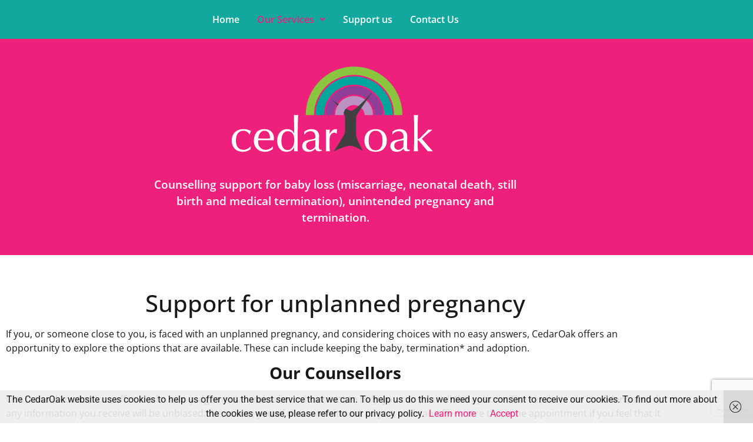

--- FILE ---
content_type: text/html; charset=utf-8
request_url: https://www.google.com/recaptcha/api2/anchor?ar=1&k=6LewkOcjAAAAAOoLI-kPYOPXy4tUj5rDV3XZvjR8&co=aHR0cHM6Ly93d3cuY2VkYXJvYWsub3JnLnVrOjQ0Mw..&hl=en&v=PoyoqOPhxBO7pBk68S4YbpHZ&size=invisible&anchor-ms=20000&execute-ms=30000&cb=1l1jj7rsnvdp
body_size: 48957
content:
<!DOCTYPE HTML><html dir="ltr" lang="en"><head><meta http-equiv="Content-Type" content="text/html; charset=UTF-8">
<meta http-equiv="X-UA-Compatible" content="IE=edge">
<title>reCAPTCHA</title>
<style type="text/css">
/* cyrillic-ext */
@font-face {
  font-family: 'Roboto';
  font-style: normal;
  font-weight: 400;
  font-stretch: 100%;
  src: url(//fonts.gstatic.com/s/roboto/v48/KFO7CnqEu92Fr1ME7kSn66aGLdTylUAMa3GUBHMdazTgWw.woff2) format('woff2');
  unicode-range: U+0460-052F, U+1C80-1C8A, U+20B4, U+2DE0-2DFF, U+A640-A69F, U+FE2E-FE2F;
}
/* cyrillic */
@font-face {
  font-family: 'Roboto';
  font-style: normal;
  font-weight: 400;
  font-stretch: 100%;
  src: url(//fonts.gstatic.com/s/roboto/v48/KFO7CnqEu92Fr1ME7kSn66aGLdTylUAMa3iUBHMdazTgWw.woff2) format('woff2');
  unicode-range: U+0301, U+0400-045F, U+0490-0491, U+04B0-04B1, U+2116;
}
/* greek-ext */
@font-face {
  font-family: 'Roboto';
  font-style: normal;
  font-weight: 400;
  font-stretch: 100%;
  src: url(//fonts.gstatic.com/s/roboto/v48/KFO7CnqEu92Fr1ME7kSn66aGLdTylUAMa3CUBHMdazTgWw.woff2) format('woff2');
  unicode-range: U+1F00-1FFF;
}
/* greek */
@font-face {
  font-family: 'Roboto';
  font-style: normal;
  font-weight: 400;
  font-stretch: 100%;
  src: url(//fonts.gstatic.com/s/roboto/v48/KFO7CnqEu92Fr1ME7kSn66aGLdTylUAMa3-UBHMdazTgWw.woff2) format('woff2');
  unicode-range: U+0370-0377, U+037A-037F, U+0384-038A, U+038C, U+038E-03A1, U+03A3-03FF;
}
/* math */
@font-face {
  font-family: 'Roboto';
  font-style: normal;
  font-weight: 400;
  font-stretch: 100%;
  src: url(//fonts.gstatic.com/s/roboto/v48/KFO7CnqEu92Fr1ME7kSn66aGLdTylUAMawCUBHMdazTgWw.woff2) format('woff2');
  unicode-range: U+0302-0303, U+0305, U+0307-0308, U+0310, U+0312, U+0315, U+031A, U+0326-0327, U+032C, U+032F-0330, U+0332-0333, U+0338, U+033A, U+0346, U+034D, U+0391-03A1, U+03A3-03A9, U+03B1-03C9, U+03D1, U+03D5-03D6, U+03F0-03F1, U+03F4-03F5, U+2016-2017, U+2034-2038, U+203C, U+2040, U+2043, U+2047, U+2050, U+2057, U+205F, U+2070-2071, U+2074-208E, U+2090-209C, U+20D0-20DC, U+20E1, U+20E5-20EF, U+2100-2112, U+2114-2115, U+2117-2121, U+2123-214F, U+2190, U+2192, U+2194-21AE, U+21B0-21E5, U+21F1-21F2, U+21F4-2211, U+2213-2214, U+2216-22FF, U+2308-230B, U+2310, U+2319, U+231C-2321, U+2336-237A, U+237C, U+2395, U+239B-23B7, U+23D0, U+23DC-23E1, U+2474-2475, U+25AF, U+25B3, U+25B7, U+25BD, U+25C1, U+25CA, U+25CC, U+25FB, U+266D-266F, U+27C0-27FF, U+2900-2AFF, U+2B0E-2B11, U+2B30-2B4C, U+2BFE, U+3030, U+FF5B, U+FF5D, U+1D400-1D7FF, U+1EE00-1EEFF;
}
/* symbols */
@font-face {
  font-family: 'Roboto';
  font-style: normal;
  font-weight: 400;
  font-stretch: 100%;
  src: url(//fonts.gstatic.com/s/roboto/v48/KFO7CnqEu92Fr1ME7kSn66aGLdTylUAMaxKUBHMdazTgWw.woff2) format('woff2');
  unicode-range: U+0001-000C, U+000E-001F, U+007F-009F, U+20DD-20E0, U+20E2-20E4, U+2150-218F, U+2190, U+2192, U+2194-2199, U+21AF, U+21E6-21F0, U+21F3, U+2218-2219, U+2299, U+22C4-22C6, U+2300-243F, U+2440-244A, U+2460-24FF, U+25A0-27BF, U+2800-28FF, U+2921-2922, U+2981, U+29BF, U+29EB, U+2B00-2BFF, U+4DC0-4DFF, U+FFF9-FFFB, U+10140-1018E, U+10190-1019C, U+101A0, U+101D0-101FD, U+102E0-102FB, U+10E60-10E7E, U+1D2C0-1D2D3, U+1D2E0-1D37F, U+1F000-1F0FF, U+1F100-1F1AD, U+1F1E6-1F1FF, U+1F30D-1F30F, U+1F315, U+1F31C, U+1F31E, U+1F320-1F32C, U+1F336, U+1F378, U+1F37D, U+1F382, U+1F393-1F39F, U+1F3A7-1F3A8, U+1F3AC-1F3AF, U+1F3C2, U+1F3C4-1F3C6, U+1F3CA-1F3CE, U+1F3D4-1F3E0, U+1F3ED, U+1F3F1-1F3F3, U+1F3F5-1F3F7, U+1F408, U+1F415, U+1F41F, U+1F426, U+1F43F, U+1F441-1F442, U+1F444, U+1F446-1F449, U+1F44C-1F44E, U+1F453, U+1F46A, U+1F47D, U+1F4A3, U+1F4B0, U+1F4B3, U+1F4B9, U+1F4BB, U+1F4BF, U+1F4C8-1F4CB, U+1F4D6, U+1F4DA, U+1F4DF, U+1F4E3-1F4E6, U+1F4EA-1F4ED, U+1F4F7, U+1F4F9-1F4FB, U+1F4FD-1F4FE, U+1F503, U+1F507-1F50B, U+1F50D, U+1F512-1F513, U+1F53E-1F54A, U+1F54F-1F5FA, U+1F610, U+1F650-1F67F, U+1F687, U+1F68D, U+1F691, U+1F694, U+1F698, U+1F6AD, U+1F6B2, U+1F6B9-1F6BA, U+1F6BC, U+1F6C6-1F6CF, U+1F6D3-1F6D7, U+1F6E0-1F6EA, U+1F6F0-1F6F3, U+1F6F7-1F6FC, U+1F700-1F7FF, U+1F800-1F80B, U+1F810-1F847, U+1F850-1F859, U+1F860-1F887, U+1F890-1F8AD, U+1F8B0-1F8BB, U+1F8C0-1F8C1, U+1F900-1F90B, U+1F93B, U+1F946, U+1F984, U+1F996, U+1F9E9, U+1FA00-1FA6F, U+1FA70-1FA7C, U+1FA80-1FA89, U+1FA8F-1FAC6, U+1FACE-1FADC, U+1FADF-1FAE9, U+1FAF0-1FAF8, U+1FB00-1FBFF;
}
/* vietnamese */
@font-face {
  font-family: 'Roboto';
  font-style: normal;
  font-weight: 400;
  font-stretch: 100%;
  src: url(//fonts.gstatic.com/s/roboto/v48/KFO7CnqEu92Fr1ME7kSn66aGLdTylUAMa3OUBHMdazTgWw.woff2) format('woff2');
  unicode-range: U+0102-0103, U+0110-0111, U+0128-0129, U+0168-0169, U+01A0-01A1, U+01AF-01B0, U+0300-0301, U+0303-0304, U+0308-0309, U+0323, U+0329, U+1EA0-1EF9, U+20AB;
}
/* latin-ext */
@font-face {
  font-family: 'Roboto';
  font-style: normal;
  font-weight: 400;
  font-stretch: 100%;
  src: url(//fonts.gstatic.com/s/roboto/v48/KFO7CnqEu92Fr1ME7kSn66aGLdTylUAMa3KUBHMdazTgWw.woff2) format('woff2');
  unicode-range: U+0100-02BA, U+02BD-02C5, U+02C7-02CC, U+02CE-02D7, U+02DD-02FF, U+0304, U+0308, U+0329, U+1D00-1DBF, U+1E00-1E9F, U+1EF2-1EFF, U+2020, U+20A0-20AB, U+20AD-20C0, U+2113, U+2C60-2C7F, U+A720-A7FF;
}
/* latin */
@font-face {
  font-family: 'Roboto';
  font-style: normal;
  font-weight: 400;
  font-stretch: 100%;
  src: url(//fonts.gstatic.com/s/roboto/v48/KFO7CnqEu92Fr1ME7kSn66aGLdTylUAMa3yUBHMdazQ.woff2) format('woff2');
  unicode-range: U+0000-00FF, U+0131, U+0152-0153, U+02BB-02BC, U+02C6, U+02DA, U+02DC, U+0304, U+0308, U+0329, U+2000-206F, U+20AC, U+2122, U+2191, U+2193, U+2212, U+2215, U+FEFF, U+FFFD;
}
/* cyrillic-ext */
@font-face {
  font-family: 'Roboto';
  font-style: normal;
  font-weight: 500;
  font-stretch: 100%;
  src: url(//fonts.gstatic.com/s/roboto/v48/KFO7CnqEu92Fr1ME7kSn66aGLdTylUAMa3GUBHMdazTgWw.woff2) format('woff2');
  unicode-range: U+0460-052F, U+1C80-1C8A, U+20B4, U+2DE0-2DFF, U+A640-A69F, U+FE2E-FE2F;
}
/* cyrillic */
@font-face {
  font-family: 'Roboto';
  font-style: normal;
  font-weight: 500;
  font-stretch: 100%;
  src: url(//fonts.gstatic.com/s/roboto/v48/KFO7CnqEu92Fr1ME7kSn66aGLdTylUAMa3iUBHMdazTgWw.woff2) format('woff2');
  unicode-range: U+0301, U+0400-045F, U+0490-0491, U+04B0-04B1, U+2116;
}
/* greek-ext */
@font-face {
  font-family: 'Roboto';
  font-style: normal;
  font-weight: 500;
  font-stretch: 100%;
  src: url(//fonts.gstatic.com/s/roboto/v48/KFO7CnqEu92Fr1ME7kSn66aGLdTylUAMa3CUBHMdazTgWw.woff2) format('woff2');
  unicode-range: U+1F00-1FFF;
}
/* greek */
@font-face {
  font-family: 'Roboto';
  font-style: normal;
  font-weight: 500;
  font-stretch: 100%;
  src: url(//fonts.gstatic.com/s/roboto/v48/KFO7CnqEu92Fr1ME7kSn66aGLdTylUAMa3-UBHMdazTgWw.woff2) format('woff2');
  unicode-range: U+0370-0377, U+037A-037F, U+0384-038A, U+038C, U+038E-03A1, U+03A3-03FF;
}
/* math */
@font-face {
  font-family: 'Roboto';
  font-style: normal;
  font-weight: 500;
  font-stretch: 100%;
  src: url(//fonts.gstatic.com/s/roboto/v48/KFO7CnqEu92Fr1ME7kSn66aGLdTylUAMawCUBHMdazTgWw.woff2) format('woff2');
  unicode-range: U+0302-0303, U+0305, U+0307-0308, U+0310, U+0312, U+0315, U+031A, U+0326-0327, U+032C, U+032F-0330, U+0332-0333, U+0338, U+033A, U+0346, U+034D, U+0391-03A1, U+03A3-03A9, U+03B1-03C9, U+03D1, U+03D5-03D6, U+03F0-03F1, U+03F4-03F5, U+2016-2017, U+2034-2038, U+203C, U+2040, U+2043, U+2047, U+2050, U+2057, U+205F, U+2070-2071, U+2074-208E, U+2090-209C, U+20D0-20DC, U+20E1, U+20E5-20EF, U+2100-2112, U+2114-2115, U+2117-2121, U+2123-214F, U+2190, U+2192, U+2194-21AE, U+21B0-21E5, U+21F1-21F2, U+21F4-2211, U+2213-2214, U+2216-22FF, U+2308-230B, U+2310, U+2319, U+231C-2321, U+2336-237A, U+237C, U+2395, U+239B-23B7, U+23D0, U+23DC-23E1, U+2474-2475, U+25AF, U+25B3, U+25B7, U+25BD, U+25C1, U+25CA, U+25CC, U+25FB, U+266D-266F, U+27C0-27FF, U+2900-2AFF, U+2B0E-2B11, U+2B30-2B4C, U+2BFE, U+3030, U+FF5B, U+FF5D, U+1D400-1D7FF, U+1EE00-1EEFF;
}
/* symbols */
@font-face {
  font-family: 'Roboto';
  font-style: normal;
  font-weight: 500;
  font-stretch: 100%;
  src: url(//fonts.gstatic.com/s/roboto/v48/KFO7CnqEu92Fr1ME7kSn66aGLdTylUAMaxKUBHMdazTgWw.woff2) format('woff2');
  unicode-range: U+0001-000C, U+000E-001F, U+007F-009F, U+20DD-20E0, U+20E2-20E4, U+2150-218F, U+2190, U+2192, U+2194-2199, U+21AF, U+21E6-21F0, U+21F3, U+2218-2219, U+2299, U+22C4-22C6, U+2300-243F, U+2440-244A, U+2460-24FF, U+25A0-27BF, U+2800-28FF, U+2921-2922, U+2981, U+29BF, U+29EB, U+2B00-2BFF, U+4DC0-4DFF, U+FFF9-FFFB, U+10140-1018E, U+10190-1019C, U+101A0, U+101D0-101FD, U+102E0-102FB, U+10E60-10E7E, U+1D2C0-1D2D3, U+1D2E0-1D37F, U+1F000-1F0FF, U+1F100-1F1AD, U+1F1E6-1F1FF, U+1F30D-1F30F, U+1F315, U+1F31C, U+1F31E, U+1F320-1F32C, U+1F336, U+1F378, U+1F37D, U+1F382, U+1F393-1F39F, U+1F3A7-1F3A8, U+1F3AC-1F3AF, U+1F3C2, U+1F3C4-1F3C6, U+1F3CA-1F3CE, U+1F3D4-1F3E0, U+1F3ED, U+1F3F1-1F3F3, U+1F3F5-1F3F7, U+1F408, U+1F415, U+1F41F, U+1F426, U+1F43F, U+1F441-1F442, U+1F444, U+1F446-1F449, U+1F44C-1F44E, U+1F453, U+1F46A, U+1F47D, U+1F4A3, U+1F4B0, U+1F4B3, U+1F4B9, U+1F4BB, U+1F4BF, U+1F4C8-1F4CB, U+1F4D6, U+1F4DA, U+1F4DF, U+1F4E3-1F4E6, U+1F4EA-1F4ED, U+1F4F7, U+1F4F9-1F4FB, U+1F4FD-1F4FE, U+1F503, U+1F507-1F50B, U+1F50D, U+1F512-1F513, U+1F53E-1F54A, U+1F54F-1F5FA, U+1F610, U+1F650-1F67F, U+1F687, U+1F68D, U+1F691, U+1F694, U+1F698, U+1F6AD, U+1F6B2, U+1F6B9-1F6BA, U+1F6BC, U+1F6C6-1F6CF, U+1F6D3-1F6D7, U+1F6E0-1F6EA, U+1F6F0-1F6F3, U+1F6F7-1F6FC, U+1F700-1F7FF, U+1F800-1F80B, U+1F810-1F847, U+1F850-1F859, U+1F860-1F887, U+1F890-1F8AD, U+1F8B0-1F8BB, U+1F8C0-1F8C1, U+1F900-1F90B, U+1F93B, U+1F946, U+1F984, U+1F996, U+1F9E9, U+1FA00-1FA6F, U+1FA70-1FA7C, U+1FA80-1FA89, U+1FA8F-1FAC6, U+1FACE-1FADC, U+1FADF-1FAE9, U+1FAF0-1FAF8, U+1FB00-1FBFF;
}
/* vietnamese */
@font-face {
  font-family: 'Roboto';
  font-style: normal;
  font-weight: 500;
  font-stretch: 100%;
  src: url(//fonts.gstatic.com/s/roboto/v48/KFO7CnqEu92Fr1ME7kSn66aGLdTylUAMa3OUBHMdazTgWw.woff2) format('woff2');
  unicode-range: U+0102-0103, U+0110-0111, U+0128-0129, U+0168-0169, U+01A0-01A1, U+01AF-01B0, U+0300-0301, U+0303-0304, U+0308-0309, U+0323, U+0329, U+1EA0-1EF9, U+20AB;
}
/* latin-ext */
@font-face {
  font-family: 'Roboto';
  font-style: normal;
  font-weight: 500;
  font-stretch: 100%;
  src: url(//fonts.gstatic.com/s/roboto/v48/KFO7CnqEu92Fr1ME7kSn66aGLdTylUAMa3KUBHMdazTgWw.woff2) format('woff2');
  unicode-range: U+0100-02BA, U+02BD-02C5, U+02C7-02CC, U+02CE-02D7, U+02DD-02FF, U+0304, U+0308, U+0329, U+1D00-1DBF, U+1E00-1E9F, U+1EF2-1EFF, U+2020, U+20A0-20AB, U+20AD-20C0, U+2113, U+2C60-2C7F, U+A720-A7FF;
}
/* latin */
@font-face {
  font-family: 'Roboto';
  font-style: normal;
  font-weight: 500;
  font-stretch: 100%;
  src: url(//fonts.gstatic.com/s/roboto/v48/KFO7CnqEu92Fr1ME7kSn66aGLdTylUAMa3yUBHMdazQ.woff2) format('woff2');
  unicode-range: U+0000-00FF, U+0131, U+0152-0153, U+02BB-02BC, U+02C6, U+02DA, U+02DC, U+0304, U+0308, U+0329, U+2000-206F, U+20AC, U+2122, U+2191, U+2193, U+2212, U+2215, U+FEFF, U+FFFD;
}
/* cyrillic-ext */
@font-face {
  font-family: 'Roboto';
  font-style: normal;
  font-weight: 900;
  font-stretch: 100%;
  src: url(//fonts.gstatic.com/s/roboto/v48/KFO7CnqEu92Fr1ME7kSn66aGLdTylUAMa3GUBHMdazTgWw.woff2) format('woff2');
  unicode-range: U+0460-052F, U+1C80-1C8A, U+20B4, U+2DE0-2DFF, U+A640-A69F, U+FE2E-FE2F;
}
/* cyrillic */
@font-face {
  font-family: 'Roboto';
  font-style: normal;
  font-weight: 900;
  font-stretch: 100%;
  src: url(//fonts.gstatic.com/s/roboto/v48/KFO7CnqEu92Fr1ME7kSn66aGLdTylUAMa3iUBHMdazTgWw.woff2) format('woff2');
  unicode-range: U+0301, U+0400-045F, U+0490-0491, U+04B0-04B1, U+2116;
}
/* greek-ext */
@font-face {
  font-family: 'Roboto';
  font-style: normal;
  font-weight: 900;
  font-stretch: 100%;
  src: url(//fonts.gstatic.com/s/roboto/v48/KFO7CnqEu92Fr1ME7kSn66aGLdTylUAMa3CUBHMdazTgWw.woff2) format('woff2');
  unicode-range: U+1F00-1FFF;
}
/* greek */
@font-face {
  font-family: 'Roboto';
  font-style: normal;
  font-weight: 900;
  font-stretch: 100%;
  src: url(//fonts.gstatic.com/s/roboto/v48/KFO7CnqEu92Fr1ME7kSn66aGLdTylUAMa3-UBHMdazTgWw.woff2) format('woff2');
  unicode-range: U+0370-0377, U+037A-037F, U+0384-038A, U+038C, U+038E-03A1, U+03A3-03FF;
}
/* math */
@font-face {
  font-family: 'Roboto';
  font-style: normal;
  font-weight: 900;
  font-stretch: 100%;
  src: url(//fonts.gstatic.com/s/roboto/v48/KFO7CnqEu92Fr1ME7kSn66aGLdTylUAMawCUBHMdazTgWw.woff2) format('woff2');
  unicode-range: U+0302-0303, U+0305, U+0307-0308, U+0310, U+0312, U+0315, U+031A, U+0326-0327, U+032C, U+032F-0330, U+0332-0333, U+0338, U+033A, U+0346, U+034D, U+0391-03A1, U+03A3-03A9, U+03B1-03C9, U+03D1, U+03D5-03D6, U+03F0-03F1, U+03F4-03F5, U+2016-2017, U+2034-2038, U+203C, U+2040, U+2043, U+2047, U+2050, U+2057, U+205F, U+2070-2071, U+2074-208E, U+2090-209C, U+20D0-20DC, U+20E1, U+20E5-20EF, U+2100-2112, U+2114-2115, U+2117-2121, U+2123-214F, U+2190, U+2192, U+2194-21AE, U+21B0-21E5, U+21F1-21F2, U+21F4-2211, U+2213-2214, U+2216-22FF, U+2308-230B, U+2310, U+2319, U+231C-2321, U+2336-237A, U+237C, U+2395, U+239B-23B7, U+23D0, U+23DC-23E1, U+2474-2475, U+25AF, U+25B3, U+25B7, U+25BD, U+25C1, U+25CA, U+25CC, U+25FB, U+266D-266F, U+27C0-27FF, U+2900-2AFF, U+2B0E-2B11, U+2B30-2B4C, U+2BFE, U+3030, U+FF5B, U+FF5D, U+1D400-1D7FF, U+1EE00-1EEFF;
}
/* symbols */
@font-face {
  font-family: 'Roboto';
  font-style: normal;
  font-weight: 900;
  font-stretch: 100%;
  src: url(//fonts.gstatic.com/s/roboto/v48/KFO7CnqEu92Fr1ME7kSn66aGLdTylUAMaxKUBHMdazTgWw.woff2) format('woff2');
  unicode-range: U+0001-000C, U+000E-001F, U+007F-009F, U+20DD-20E0, U+20E2-20E4, U+2150-218F, U+2190, U+2192, U+2194-2199, U+21AF, U+21E6-21F0, U+21F3, U+2218-2219, U+2299, U+22C4-22C6, U+2300-243F, U+2440-244A, U+2460-24FF, U+25A0-27BF, U+2800-28FF, U+2921-2922, U+2981, U+29BF, U+29EB, U+2B00-2BFF, U+4DC0-4DFF, U+FFF9-FFFB, U+10140-1018E, U+10190-1019C, U+101A0, U+101D0-101FD, U+102E0-102FB, U+10E60-10E7E, U+1D2C0-1D2D3, U+1D2E0-1D37F, U+1F000-1F0FF, U+1F100-1F1AD, U+1F1E6-1F1FF, U+1F30D-1F30F, U+1F315, U+1F31C, U+1F31E, U+1F320-1F32C, U+1F336, U+1F378, U+1F37D, U+1F382, U+1F393-1F39F, U+1F3A7-1F3A8, U+1F3AC-1F3AF, U+1F3C2, U+1F3C4-1F3C6, U+1F3CA-1F3CE, U+1F3D4-1F3E0, U+1F3ED, U+1F3F1-1F3F3, U+1F3F5-1F3F7, U+1F408, U+1F415, U+1F41F, U+1F426, U+1F43F, U+1F441-1F442, U+1F444, U+1F446-1F449, U+1F44C-1F44E, U+1F453, U+1F46A, U+1F47D, U+1F4A3, U+1F4B0, U+1F4B3, U+1F4B9, U+1F4BB, U+1F4BF, U+1F4C8-1F4CB, U+1F4D6, U+1F4DA, U+1F4DF, U+1F4E3-1F4E6, U+1F4EA-1F4ED, U+1F4F7, U+1F4F9-1F4FB, U+1F4FD-1F4FE, U+1F503, U+1F507-1F50B, U+1F50D, U+1F512-1F513, U+1F53E-1F54A, U+1F54F-1F5FA, U+1F610, U+1F650-1F67F, U+1F687, U+1F68D, U+1F691, U+1F694, U+1F698, U+1F6AD, U+1F6B2, U+1F6B9-1F6BA, U+1F6BC, U+1F6C6-1F6CF, U+1F6D3-1F6D7, U+1F6E0-1F6EA, U+1F6F0-1F6F3, U+1F6F7-1F6FC, U+1F700-1F7FF, U+1F800-1F80B, U+1F810-1F847, U+1F850-1F859, U+1F860-1F887, U+1F890-1F8AD, U+1F8B0-1F8BB, U+1F8C0-1F8C1, U+1F900-1F90B, U+1F93B, U+1F946, U+1F984, U+1F996, U+1F9E9, U+1FA00-1FA6F, U+1FA70-1FA7C, U+1FA80-1FA89, U+1FA8F-1FAC6, U+1FACE-1FADC, U+1FADF-1FAE9, U+1FAF0-1FAF8, U+1FB00-1FBFF;
}
/* vietnamese */
@font-face {
  font-family: 'Roboto';
  font-style: normal;
  font-weight: 900;
  font-stretch: 100%;
  src: url(//fonts.gstatic.com/s/roboto/v48/KFO7CnqEu92Fr1ME7kSn66aGLdTylUAMa3OUBHMdazTgWw.woff2) format('woff2');
  unicode-range: U+0102-0103, U+0110-0111, U+0128-0129, U+0168-0169, U+01A0-01A1, U+01AF-01B0, U+0300-0301, U+0303-0304, U+0308-0309, U+0323, U+0329, U+1EA0-1EF9, U+20AB;
}
/* latin-ext */
@font-face {
  font-family: 'Roboto';
  font-style: normal;
  font-weight: 900;
  font-stretch: 100%;
  src: url(//fonts.gstatic.com/s/roboto/v48/KFO7CnqEu92Fr1ME7kSn66aGLdTylUAMa3KUBHMdazTgWw.woff2) format('woff2');
  unicode-range: U+0100-02BA, U+02BD-02C5, U+02C7-02CC, U+02CE-02D7, U+02DD-02FF, U+0304, U+0308, U+0329, U+1D00-1DBF, U+1E00-1E9F, U+1EF2-1EFF, U+2020, U+20A0-20AB, U+20AD-20C0, U+2113, U+2C60-2C7F, U+A720-A7FF;
}
/* latin */
@font-face {
  font-family: 'Roboto';
  font-style: normal;
  font-weight: 900;
  font-stretch: 100%;
  src: url(//fonts.gstatic.com/s/roboto/v48/KFO7CnqEu92Fr1ME7kSn66aGLdTylUAMa3yUBHMdazQ.woff2) format('woff2');
  unicode-range: U+0000-00FF, U+0131, U+0152-0153, U+02BB-02BC, U+02C6, U+02DA, U+02DC, U+0304, U+0308, U+0329, U+2000-206F, U+20AC, U+2122, U+2191, U+2193, U+2212, U+2215, U+FEFF, U+FFFD;
}

</style>
<link rel="stylesheet" type="text/css" href="https://www.gstatic.com/recaptcha/releases/PoyoqOPhxBO7pBk68S4YbpHZ/styles__ltr.css">
<script nonce="PDQvSZ7awuYS_m0SpIaJTA" type="text/javascript">window['__recaptcha_api'] = 'https://www.google.com/recaptcha/api2/';</script>
<script type="text/javascript" src="https://www.gstatic.com/recaptcha/releases/PoyoqOPhxBO7pBk68S4YbpHZ/recaptcha__en.js" nonce="PDQvSZ7awuYS_m0SpIaJTA">
      
    </script></head>
<body><div id="rc-anchor-alert" class="rc-anchor-alert"></div>
<input type="hidden" id="recaptcha-token" value="[base64]">
<script type="text/javascript" nonce="PDQvSZ7awuYS_m0SpIaJTA">
      recaptcha.anchor.Main.init("[\x22ainput\x22,[\x22bgdata\x22,\x22\x22,\[base64]/[base64]/MjU1Ong/[base64]/[base64]/[base64]/[base64]/[base64]/[base64]/[base64]/[base64]/[base64]/[base64]/[base64]/[base64]/[base64]/[base64]/[base64]\\u003d\x22,\[base64]\\u003d\x22,\x22wrzCk8KwwpjDuRtKw68aw7fCg8K2wqgmcMO/w7zCkCvCnWHDtMKsw6VTZsKXwqgzw4zDksKUwqDCjhTCshwtNcOQwrlrSMKIJsKVVjtVRmxzw4HDkcK0QXEMS8Ovwqsfw4oww6o8Jj5HRC0AM8KkdMOHwrvDksKdwp/CjU/DpcOXP8K3H8KxEsKtw5LDicKew4bCoT7CrTA7NWx+Sl/[base64]/b8KGGRZ1D0TCsjwYUDPCs8KTwrDCjVjDuHLDjsOKwrTCjAzDmxLCqsONC8K6A8KQwpjCp8OCL8KOasOnw5vCgyPCoX3CgVcGw7DCjcOgJTBFwqLDrA5tw68yw6tywqlRJW8/wpggw51ncB5WeXrDknTDi8OxXCdlwpsFXAfCgHAmVMKVGcO2w7rChRbCoMK8wpTCu8OjcsOZVCXCkgtxw63DjGzDucOEw48mwrHDpcKzMz7DrxoQwozDsS5BVA3DosOpwq0cw43DljBeLMK8w6R2wrvDmsKyw7vDu04iw5fCo8KHwqJrwrRXKMO6w7/CjcKOIsOdMsKiwr7CrcKYw5lHw5TCrcK9w498Q8K2ecOxFMOXw6rCj3/CtcOPJC/Dgk/CumsrwpzCnMKbHcOnwoUdwrwqMn0Cwo4VN8KMw5AdC2k3wpEkwpPDk0jCqMK7CmwRw7PCtzpKDcOwwq/DuMOwwqTCtE3DvsKBTA1FwqnDnVVHIsO6wrVAwpXCs8OPw7N8w4dXwp3CsURvRivCmcOfOhZEw4DCpMKuLyF+wq7CvFHCnh4OOSrCr3wPAwrCrVbCrCdeIn3CjsOsw4/CpQrCqFY0G8O2w7oAFcOUwoUsw4PCkMOlDBFTwpDCvV/CjyzDsHTCnz8AUcOdFsOxwqsqw6LDuA54wqLClMKQw5bCvSvCvgJxBArClsOww4IYM2F0E8KJw53DjiXDhDpxZQnDucKsw4LChMOtQsOMw6fCmgMzw5B/QmMjB2rDkMOmVcK4w75Uw6LCmBfDkXTDqVhYXcK8WXkHUkBxasKNNcOyw5/CijvCisKww45fwobDlDrDjsObVcOlHcOAEnJcfms/w6A5TkbCtMK/[base64]/[base64]/Cr3p9wrzCt8K5GT0Kw5ACwoVvZ8K+w7vCsVnDr8O6V8O9wo7CmUdCGC/Du8OewqrCi0TDvVITw4plNXXCsMKcwo0NcsKpM8KPNm97w7vDrnIrw451UFPDt8OhLmZQwoVKw4zDvcOXw5slwq/[base64]/ChcOmwrjDi8Ovw5hkwrMvGhwfw5EieRxGwpzDvsOZNsKywojCj8KAwptVIsOyCGsCw6UJfsKCw6UGwpYdecOqwrVQwocWw5nCmMOYIF7Dlx/ClcKJwqTCtCk7DMO+w7DDogo0FXPChmgSw7UlCcOww6VsYWHDjcKCcxIuw5tMWcOQw7DDpcKQGcKtbMKtwqDDtsKCehluwq06ecKNNcOkw7fDjmrCvcK7woXClA9PLMOsJUPDvDkVw7taVnFJwq3Ck1dDw6jCksO8w4lsc8K8wqDDicKVFsOTwqnDlMOYwrjDnC/CtHhvd3HDtsKCKRh0wpjDgcKRwqtLw4jDusOTw67Cp2RATk8Vwqd+wrbCgAUqw64Cw5NMw5TDpcOpdMKqWcOLwrTCnMKywq7CrVhiw57Cs8O/cio5HcKEDivDvRrCqyjCqsKdeMKJw7XDu8O6a23CrMKPw6cDCsKxw7XDvnHCmMKIGVTDu2fCtgHDnFLDvcOrw55rw4LCoRzCmF82wpQPw7RHA8K/[base64]/DigTDi8KZwpzCgTnDmcO1w63DmcOGbVlpAGZhHm5QEcO3w53DvsKzw5pXAHEmIsKjwq4Pa1XDjXdKTlfDkh9/CVgWwr/DqcKNJRN+wrVbw5N2w6XDoEPDncK+SVzCmcK1w7BbwrBGwrAZw4DDjxRjGcOARcKEwokHw44ZOMKBESABC0DCvgHDgcO9wr/[base64]/[base64]/[base64]/CqRV3w6DCkcOkwrZ9I8KPAlPDiMObPcOyWgLCqnfCvMK/ASJLJjPDnMOFb1TCh8O8wobDkQ3CoTnDhMKGwrhCARMvUcOpX1FWw5kBw6BDScKSw5lkX3bDu8O4w53DtMK6V8O4woZTdA7Ck13Ct8K7TsOUw5rDvsK5w7nClsK4wq3Cu1J1w4kZI1DCh0R1VXLDnBzCm8Knw5jDh3YNwqpew7cHwr4xE8KXb8O3LCXDhMKUwrdjTRB/YsOrBBUNasOJwo5hQ8OQK8KGR8Onc1jDhl1zKMOLw65EwoHDksKCwpXDg8KRaQo3wox5HsKywqDDrcOKcsKdJsKPwqF+wpx6w57DslPCpsKeK0wgcXfDqW3CqW4DRSNlcmnCkQzDg3DCjsOQSAJcaMOZwqnDvQzDux/[base64]/CqMKowp7Di8OHdsK+woMCw4DCp8KOIBLDrMKwZMO9TRtVVsO6ODXCrQNCw6zDojfDn2LCnQvDoRLDsGM7wqXDqDTDlcOiOiUaI8KVwoFcw6sgw4DDliQ4w7Z5LMKgQi/[base64]/[base64]/DicOWw5k1e8KdABXDn8Obw5kHw5PDrSvDqsOJbsODAcOnAMKEW3YNw5RmKsKaK2fCjMKdeGfCikrDvRwJYcOPw7AOwr1TwqRXw5lRwpZtw5pWGH4/[base64]/w590R3lKwpbClnXCj8O1AMOGw74sw7EMMMOWLcOwwrgzwp8xTV7DjiVcw7PCqRANw7kmPATChMKQw7zCuXPCq35FPsOjFwzCi8OEwpfCgMOlwpjCiXNCJsOkwqQsLQDCk8OOw4UfLUhyw43Ct8KKScOGw69/NyTCs8KMwo8Dw4Z1UMKMw6XDqcOzwoXDi8OAPWXDnyEDD1PDrhYORTUNTsOzw4ANWMKDaMKuYsOIw6cmR8KYwqM3FsKRW8KEY3YPw4zCocKZRcOXfD0XY8OER8O1w5/[base64]/Dvwhew7TDmMO6wqfDh3UHwot5wrMIAcKpw6vDozrCr3fCmMOGQ8K6w4TDqsKtKsOMwrTDhcOUwrs/w5ltSE/[base64]/[base64]/Dnyguwr/DpMOVw4A+w57DnsOXG8O/ESlwwr3CuQfDi1MowoXCnw1+wrrCpsKba3pAL8OMBApPUVDDhsK7Y8KmwrHDmsOTWHgRwq5lCMOfbsO4CMKRCcOBF8OIw7/DpcOyE2XCqig8w47CmcKnYMKLw6o2w4bDhMOfFSR0asOqw4TCqcO/[base64]/[base64]/CmXRKbzPCrAlec2QhEnbDh3jDiQ7CgwrCpMKbM8OJTMKuAMKkPMOXdWwJFgh6ecOnD30Hw5bCp8OoYMOawpRww6obw5zDiMO3wpstwqrDoEDCvsOPJ8KlwrZOPAAlFDrCnCwnKyjDtj7DoGkcwo0/w5HCjwFNfMKIP8KuAsK4w5jClU1iSVXCvMOwwpsxw5s0wpbCisKEw4phfW0DIcKRe8K4wr9vw6Zuwr8KVsKKwq5Ww5N0wrgIwqHDjcOgOcOteDdow5/CucKPRMOwGw7CgcOaw4vDlMKGwrsuScK5wpfCgSDDnsK/[base64]/ChFd5SMKdSGhWQsOGw5HCmMOpwpsELMKgdF0FNMKvVMOnwroQfsKEZTvCjsOHwpjDlsOkJcOVGSvDo8KGw7fCrx3DncKzw747w6oOwoXDrMK9w6w7HDsGacK7w7AIwrLCuQ17woYeYcOAwqMYwrwnOsOwd8KnwoHDjsKiMcORwrU1w4/CpsK7ZwpUE8KvLHXCmsO+wplNw7hnwq8WwovDpsObW8KHw53ClMK0wpUVdGDDqcKhw47CrsKcNgVqw4jDrcKTOV/Ds8OnwqPDr8OJw7TCtMK0w6U+w4HClsKuXcK3UcKHEVDDsnHDmcO4Yi/[base64]/JsKPw5VHLkjClirDoSXClMOEw5NxDmTCnTvCqAJwwrR5w6tbw7V1d292wpkUMcOzw7VZwqw2NU7ClsKGw5vDh8Onwq8MZl/ChApuRsO3fsOowogUwpLCqcKGacOlw6XDuCTCoTbCuFTCnEPDssOIJFXDmTJHAXnClMOHwqvDuMK2wp/[base64]/[base64]/DocOcBsO+wrAQw5w4w4LDt8O2wq0IwpfCo8K7w65hw4fDi8KawrzCqsKdw55zLG7DlMOnIsOZwrvDnkA0worCkE5mw7tbw70/IsKpwrI7w7Jpwq7DihBcwoDDh8OXcl7CvEoVFxEiw7NdHMK7WSw3w7lFwqLDisOLKsKSbMOUSz7DrcKfSTPDtsKwAXgaJ8O/w7bDiQDDi00TKMKPKGXDisKsXh08e8OVw6jDhcODF2lsworDvT/DscKZwofCpcO7w4klwrjDpTAcw5hrwoVWw681VzjCj8Kew78rwrB4F2Qpw7EHMcOCw6LDnQRTG8OWE8KzPcK8w4fDucOIAMKaDsKvw4nCgwXDuVrDvxnCmsKgwq/Ch8KWIFfDnn5uf8OtwqzCgGV3VStZXUhkYMOCwop/[base64]/ZhvDusOpwpUbwpYkw67DhjIlZ8KfMyZoWk7CqMKzLi0Wwp/Dl8KMK8OOw53DsQkQA8OpP8KEw6PCmm8MQUXCij5Lf8O4EcKqw6VYJRnCqMK+MjhzeQx1ZBJmEsKvGWjDkRfDmhgwwoTDsFF0wpRMwqHDl27DnBdVM0rDmsO0fkzDg1wTw6PDtCzCp8OgUMK4bTxSw5jDp2bCtGRlwr/CucO1KMOOC8ORwoDDssO7fGhHGB/CsMKyXW/DlcK+FMKACsKTTS3Du3t1wpbDhRfCk0bDuhsdwqHDlcKFwrfDmwR0XMOZwqMtcV8ywpVTwr93BcOFw5URwqEwKn9TwphqZMK+w7zCgcO4w6AIdcONw7HDqMKDwpYnF2bCq8KpFcKzVB3DuSUYwoXDvRHChyhtw4/Cu8KIBsOSAhnCr8O0wqkPL8OIw4/Dpi8nwosjPMONEMO4w7/Dh8O9KcKFwpdFMsOuEsO8OWFawrPDpSrDjDTDgTXCh03DrBF7VkYrcG9Zwo/DjMORwrV9esKYTsKQw73Dg1TCl8KUwrEFN8K8cndAw4Vnw6gKLsOUAg49w4sCRcKqRcObDADCqkhVesONEUHDmDZOJ8OZZsOFwp5QMsOQVcOkcsOpw54zdCwMbCfCiGDCiRPCmydoAX/DgcKxwp/DkcOzEjfCtBnCvcODw7jDgArDgMOtw7smczjCmVRJB1/[base64]/w6MQw4DDiFzClsKMwr/DpMK7fMOhRsObw6TDjsK+DMKRacKxwrDDjmXCuzvDtmYICg/DoMKCw6vDthrDrcOPw5NNwrbDikgCwofDsQlhI8KgV3fCql/Cih/CiWTCmcKlwqo4fcO1OsOWF8K6YMOewq/CiMONwo95w5Z1w6V1Xn/Dnn/DmMKJPcO5w4cVwqXDuFHDl8OOI2wyMcOBNsK3BmfCr8OAFzkAM8OZwpVRCmvDp1ZJwrQJdcKsHyoqw4/DsWDDhsOnwq5jEsOUw7bCiXYOw4VZUcOlQw/[base64]/ClEICwpUOw7AcKsO3w4U/WjXCokkgUjZxV8KJwp3CkD52eFQfwqTCh8Klf8O2w53DjFHDl2LCqsOqwoAibCl/w48aFsKHNcOEwonDrks0ZMKRwqRKbsOgwrzDox/DsEXCi0cmYMOxw4gEw4lYwr15c1rCtsO3UVM1PcKzeUwNwowmOnXChcKswp4TQ8OWwpkfwqfDu8K2w6AZw7/CsSLCpcKtwqQLw67DkMKUwrRgw6I+QsK+P8KcGhJ+wpHDmsOPw5XDg1DDtB4Owo7DtFw0OMO0HUATw7cqwp5NH07CuXJ8w6EBwo3CjsK4w4XDhE1mYMKXwqrCncOfSsO4I8Kqw7EWwpjCg8OES8OgT8OKSsK3Xj/CmRdnwrzDksKiw6LDihTCh8O8w71BDnDDgFltw7xZSALCmCjDi8OTdntOfsKnOcKCwpHDjmZVwq3CmCrDnhnDiMOxw541WWHCmcKMcQ4qwqIWwqIQw4/DhsKgCxo9wqHDpMKywq0+U3bChcKow73Cm0IwwpXDjsK+Hj9ufcO9DMOEw6/DqxnClcO5wqTCr8OdOMOyaMK6F8KVw5zCkEvDuEJ+wpPCimZyPxVSw6c6T08lwrXDiG7DisKgScO/bcOSV8KSwo3Cg8K4d8OywqbDuMORRsOqw77DssKuDx/DjQTDjXjDsRRUaiEBwobDoQvCkcOTw7zCn8OWwrZHFsKewrZ6Oy9bwpFZw6FVwqTDtXE8wq3DjDAhHsKowpDCjcKVTWHCicK4DMOMBcOyFBx7anHCr8OrCsKOwrwAw7zCjAxTwpQRw6/DgMODU1wVYiEYw6DDqyfClkvCiHnDusOFA8KXw6TDgyzDsMK6G07DrUUtw6olbMO/wrvCgMKYUMODwqHDvMKROVfCuHnCuBHCslvDricewoNeacKmG8KXw6weIsOqwpnCiMO9w69KCQ/CpMOjPhEaIcO1OMOTeA/DmjTCosO4w5g/G3jCgBVMwoA2BcONTVApwobCrMOId8K6wrvClidaCMKrV1oacMKoVz/DhcKSNF/[base64]/YAQHZXE0AsOPw5zDlxDDrwjDpR9vwoEuwqPCnTPCmjlrR8OZw47Do0vDksKSHAnCvR4zw6rDnMKAw5ZFwoVyBsOEw5bDscOvPUBScTjCgwkNwrQ1wodYAcK/[base64]/wq7CpcOqwqHCiMKgTxIYwqjCnMOIw5tHXhnCjcOfwpETRsKhXENWC8KQKntxw5RQbsOyECQPe8OHwqsHAMK+FAPDr0MUw757wq7DksOiworCinvCqMKOYMK/[base64]/Ch0TDhMOKBsK/[base64]/Cq8OYw5oqb8OZw4tceTvDscKMw7Qvwq0la8Omwr10AcKYwq/CqU3DjFzCq8OiwqtwVm4Mw4x2XcKwLVtewpccAMOwwrvDvXg4OMKAG8OpY8KpLcKpKATDgAfDu8KtVcO+Bx44w79hDg7Du8K2wpJqV8KGHsKKw77DhwnCjj/DtQ5CJ8KWEMOXwpjDilDChyMvUwbDiBAZw6JIw7tLw7XCt0jDtMOnMnrDuMOiwrR+MsKewoTDg3LCh8K+wronw4pzHcKCDMOfe8KXYcK3EsOVdFfCkmbCvMO4w63DgQzCqRETw60lDELDisKBw77CosO+QW3Doj7DnsOsw4TCmW1PfcK4wotLw7jDpz/DgMKnwow4wohoUknDoREiannDqsOdSMOcPMKHwr3Djh51ZcKswqglw6HCm1YCcsOnwpIPwo7CmcKSw65GwqE6bRFTw642LyrCn8K7wpQ1w4vDoQcAwpY5TS9wWwvChUhMw6fDoMKMUMObA8O+UVnDuMKBw4/[base64]/w4bDiMOVHUVKa8KrUcOzFMOAw6cUwpnDusOfIsKVJ8Okw4tKZDp2w7F2wqN2VQUSWnPCl8K/TmjDmsOiwrbDrRjDo8K+wrbDtRQOWh8tw4DDlsOhFUQ5w79GKXwjAwHDsQ0jwr3Cv8O0A0oidGlLw4LCmxTCizbCrcODw7bDolEXw4BUw5BGNsOHw5vCgXVNw6QAPktcw5wAKcOhCRHDhyBkw7dEw43DjXF4Zk5pwq4KU8O1G151FsK7Y8KyNl1Aw4zDq8KTwqgrKW/[base64]/[base64]/[base64]/w65Nw4FTAS3DmcOscEfCsW1VwrxEw6FEV8O8RnIjw6DCj8OvaMO6w4cewohBcmowXj7Ds0ILBcOyRgPDmMOOQcKaVFElKsOME8Onw6rDhy/ChsOHwrsqw6gfKEJ4wrbChHcuZcO7w64/wpzCnMOHPEdvwpvDkBxZw6zDnj5IfFHCr33CocOddmIPw6HDmsOqwqYwwoDDtD3CtUjCryPDmycnfjvClcKVwqxwJcKjS1hGw6lJwqwwwqfDmEsoDMOCw5fDrMKGwqPDqsKVIMKwEsOtW8KnacKwC8Oaw4jCqcOBOcKTQ3w2wqXDt8K/RcOwX8OeGzfDpi/[base64]/Cvnksw5EGKcOxdMOww6/CkznDoHNEMMOVwqE6ZsO/w6fCp8KKwoJFdkZSwr7ChsOwTDZxYB/[base64]/Dl0cKw4o7JMO9f8O8w4fDuibDoBXDrT7DtzB/G3kewrQZwpzCvgYvS8OELsOXwpVKfS9TwrsVbibDii/Du8KIw7/Dj8KQwokBwo91w5x5W8OvwpMDwqvDmsKCw5ofw5XCu8KCa8O5VsOvC8O5aSQlwrU7wqV5JMOGwpYuQw7Dp8K7J8KLWgjCh8OHwpnDiT3Cu8K5w7sRwowfwpI3w6jCoig1O8KRckRkH8K/w7IpFBsFwq3CoTrCoQBlw7rDskjDtV3CmEwBw7w5wpHDkEFWNErDgWPCk8KZwq5gw5tFP8K2w4bDt3HDpMO1wqd6w5TDq8OHw4TCgizDnsKMw6YGbcOXbSPCgcOiw6tbakldw4chTcOdwozChFbDtsO0w7vCtg7CnsOibg/DjUTDpWLChQxXY8KMf8K9SMKyfsKhw4NCSsK+bHVAwocPJcKmw7rClzIaBTxkKFdkw7nCoMK9w6A2V8OoJxoHcBtbc8KyJlMCKDkdNgpSwqg7TcOxw7EDwqbCtsOxwopXTRthJsKkw4d9wp/DlcOmdcO/TcOZwo/[base64]/[base64]/CgWYMwoJfwoMwwp3CumAdwofCrcOuwqUnw53CscKww6JIZcKdw5/[base64]/OkUnwoTDqBZEU3XCocK6wrXCisOyw6/Dh8Oaw7vDo8KmwqtYKTLChMKLMCYSG8OMwpMbw6PCgMKKw4/Dm2/Cl8Kkwq7CgsOcwqMQPsOeMHXDqMOycMKqaMOww4nDkjpmwo5Swp4KVsK7CBTDrcKSw6PCuiHDvsOTwpXChsONThR3w7/CvMKbwr3Dsm9dw4V8fcKUw4AQI8OQwoN2wrhBBFNbeQLDpj9cVANnw4tbwpzDmcKEworDnihvwptAwpAVIHcJwo/DtcOVC8O5Z8KcT8K+XGgQwqVow7DDoQTDsQ3DrDYlfMKlw71sUsOyw7d8wqjDhBLDlkkfw5PDl8KKw6jDkcKJIcOfwqTDtMKTwo5iScKWfhp0w63Cs8KXwrfCvCxUNSUpQcKSGT/[base64]/wrdSLMKYw6zCq0nCmcO0wr/CgFwcw6jCpWTCsjXCn8Owdz3DsEp2w6rCmi0Gw4XDssKNw4PDnRHChMKSw5FCwrDDnEzChMKrI147w5vDjmvDu8KkWsOQf8OnPE/CvlVQK8KPdMOTXSDDpsO9w4lOKmDDrFgKWMKdw7PDpsOEAsKiH8ObMcKsw4XCrE3DojDDh8KvUMKBwqpgw5nDsS95b2zDuw7CmH5fVVhZwobCmVrCjMOMcjLCsMKTPcKAXsO/MnzDkMKKw6fDvMK0NGHCgT3CrzIMw73CkMOQw6zDgcKPw79QbTXDoMKPwpRdasOVw4/Dn1DDkMOiwqLCklN8a8KLw5I1X8O7w5PDr34qSnfDtRUOwqbDs8OKwo4dcm/CjC1XwqTDoH9De0bDmm00RsO0w784P8OyQ3d4w53CmsO1w47Di8OAwqTDk0zDlcKSwr7CnlzCjMKiw7XCq8OmwrJQCifCmcKzw7/Dj8OnfBEgInDDusOrw683S8OCfsO4w5Frd8K8w5J/w5zCi8Onw5bChcK+wpjCgWHDqwPCr2bDrsOTf8KwSsOOWsOzwrPDncOpIl3CiFwtwp8Fwo49w5rDgcKCw6NRwpjCtzEbfWIrwpMcw5TDrifCg0FbwpXCowt+BUfDlnl2wqfCrnTDucOWWH9ONsOXw4jCl8Kbw5IEHMKEw4XDkR/DpSXDgnQlw6dxT3Qmw5xBwrcBw7wHCMK2QxPDpsOzfT/[base64]/Cq8KZD8O6AlfCjMOOC8K/w5MITjTCisOMwq8IJcOrwovDn0UrbsO7J8KnwrvClcOIMz3DqcOpQcK4w4nDuDLCsiHCqsOeMwgywrXDlsOyOzpRw402woonHcKZwrcMM8KnwqXDgQ3DnBAdF8K+w4vCjg8Uw5LDu3E4w4YUwrNvw4onGE/Dl0XCuV3Dh8OrasO2HMO4w6TDiMKKw7sZw5TDtsK8LsKKw7Z5w5YPVz0WfxwYwqLDnsKbXQHCosKjbcK2VMKnXknDpMO2w4fDgjMQMR3Ck8K2V8Oiw5A9GQzCtk9pwrHDqAXCp37DnMOcTMO/TXrDtSfCoR/DpcOAw4zCocOlwqvDhgApwq7DgMKVfcOEw6Jxd8KrccKpw41HG8KPwolOecKew5HCtzIECDPCg8OPMx99w6xnw5zCqMKZG8KxwqB/w4bCgMOQBVsBCcKFJ8K7wovCu3bCusKXw43CmsO0Z8ODwqjCi8KfLAXCm8OgFcO9woEtCTM3RcKMw7RcOcOowqzCuS7DksKxRQ3Dj3XDocKOPMKNw5rDucOow60lw5IZw4c7w5xfwp/[base64]/CrFtqNcKiYQLDu8KEwovDmMOKVgtnKMKmS1fCj1INw7LCl8KBO8Ozwo7CsgPCulbCvG/DsD3DqMKhw73DusO9w4QxwofClEnDp8OmfVxfwqVdwpfCo8Oqw77CjMOUw487wp/DjsKZdBDCoUzDiFVgCMKuecOWPD9+GS7CiAMDw6oiwo/DmkYUw5Iyw7plQDHDgcKywqPDt8KRSMO+P8Ofd3nDgEPCgw3CjsKEL3bCv8KlED0lwpHCombCs8KbwoTDpWnDk38owrxWW8OmX1Q6wp8rPTvCssKXw6Fhw7c6fSnDlF9owo4ywqHDq2vDjsKJw5hJMzPDpz7CrMKDD8KAw5lbw5oAfcOPw7/[base64]/woTDs0cFw5zDs0LDvMK8w47CkATDgFDDksKow7pfJ8OSNMKZw648R33CuWcHc8OUwpouwrjDhVnChV7DvcO/wrnDkHLChcKOw67Dj8KRY1ZNO8KDwrfCk8OEWXrDhFXCqsKWHVDCrsKlSMOGwpbDr2HDscOYw7PCoS5yw4Edw53CqMOgwr/CiVhUch7DhVbCocKKAMKLeilcOxYaSsKpwrF5wpDCi0Yvw697wplhMm8/w5A1HEHCvmnDnRJFwp9Tw6LCgMKuesKxKzQCwrTCkcOqHUZUwq4QwrJaVCbDvcO9w5ETZcOHwrnCkwlWaMKYw67DmXgOwqpCBcKcVV/CrC/CrsOuw5cAw7rCsMKmwo3Ch8KQSiDDpsKwwr4dJsOkw5zChHcpwoxLBjwow49Hw7/DuMKocwkXwpVowq3DrsOHEMKuw74hw4sENcOIwqwGwofCkS9YCEVywpUFwoTCpcKfwpHDrjFUwqsqw7fDukPCvcOBw4NaEcOEOTfDlXcFUyzDu8OsHMOyw4RfXjXCjVsYC8O2w5bCpMOYw77ChMKYwrLCpsOwIhTCmsKnacKjwo/[base64]/CrgYkc2tNNynCnFBEwp/[base64]/DnMOLwp/Dg8OFwozChwk9w4TDhsKLwqbDvhRlFsOyUxwZWwbDoTPDoWHCqsKvdMO6fV8yFsOPw5t7CMKKacONwrsMPcK/wpvDq8KpwooLa1AORVwhwq3DjCAYM8KKZ3XDq8KZQgfClgnDh8OMw5B+wqDDrMOcwqUaRMKHw68fwrjCl0/ChMO7wq44ScOLOhzDrMKbRlIWwpRpTTDDg8OKwqvCj8OJwrQdXMKeER0qw7krwrxFw5jDrF5YKMK6w4nCp8ORw4zCu8OIwonDhVFPwpLChcKbwqlzB8Ojwph5wo/DomTCgsKUwqfCgkIbw5drwrbCujbClsKsw7hkYsO3wr7DssOlUy/CvxtdwprClXRBU8OowpUgamzDpsK/[base64]/w6zDvMO0wpstGnDCvMKnwrIBWlZkw5tMwpZBYcK/[base64]/woJ5SsOjwpsrEmfDkA0bARDDtMKeWMK/YsOyw5bDhxtVfsKKDGbDocKxXMKnw7Fowp9Zwop5OcKPwpVQb8OkTzZKwpBzw5DDlQTDr0EdPn/[base64]/wrDCoWTDrsOJWiPDg2wwPG3ClMOLw4fDm8KoUg0iwobDgsOgw6Brw6kTwpNAZRrCo2nDkMORw6XDrcKew5Vww4bCo0nDuQV7wqbDh8OWdR4/w5UWw6DDjkUbJsKdS8OZV8KQVcOiwrvCqWXDk8OXwqHCrm8abcK6J8O+BjPDjwd3QMKPVsKnw6XDv0EIfgnDtMKqwo/DocKjwoE2BQDDhhfCo1ocI3RPwoJKNsKrw6nDq8Kxwq/CjcOpw5zCtMK7asKDw6IOcsKCIxUBZEbCo8KXw4UhwoElwp4feMKqwqLDjglawoIufFN1woZTwqVsKsKcKsOiw4HCkMOPw5lLw5jCnMOYwrXDr8OVYg3DvifDmg1gVRRnWXfClcOnI8K8XsKOVMOBMsOvfsO6dcOyw4vDhAouSsK/UVwAw6TCtxPClMORwpPCpT3CoTcew5kzwqrCiUAiwrTDq8K3wp/DgUrDs1bDuQXCtk8Qw7HCv0Y/bcK2RR3DrcOuJMKqwqzCl3A4Q8KjIgTCmTnCtjs3wpJmw67Cl3jDgFjDqQzDnFN8QsOPCcKFOsO6fnzDjsKpwqhDw5bDs8KAwrrClMOLwr/[base64]/DgjpZacOmdsK/VMKYw6RWG39HNxbCr8OuTTg8wo3CmAfDpiHCjMKUa8Kyw7whwq5Jwpc5w7DCmiLDgi0lZlwcGnvCgzjCpgTDoRMuG8OpwoJ/w6XDmnrCoMKXw7/Dj8KOY2zCjMKewroAwojCt8K/wpcpU8KKQsOUwq7CpcOswrZQw44RCsKewo/[base64]/ChcOtLcKbDjdEQzrDsMO8w4kTU8KGwqErHcK7wrxRH8O6CMORVMOuWsOhwr3DkRPCucKYQk0teMKJw7Mhw73CrRMpcsK1wp1JPxHCpXkvekFJd2/DusOhw5LConfDm8K+w48iwp9fw7ooKMKMwq4hw4BEw7zDnmIFGMKqw6ABw6YhwrXDslAyLifCvsO8Tw8jw5PCs8KIwpbClWrDi8KoN2JcD00xwpU5wrHDqjfCt1J7wpROV3LCm8K8LcO3d8Kkwr/CtMOKwpDCtF7DuHguwqTCmcK9wrQEf8KlPBXCsMOWX0/CpwhRw7QIw6IpBy/CtHd7w7zCs8K1wqUGw54nwqHCnGhsScOJwo0jwoRFw7QwawnCsV7CqTxmw4/Dm8KcwrvCiWwuwqJrLw3DiBTDlMKSWcOywoHDvgTCvsOpwqAAwrIZwrZZD1LCkFYuK8OOwogDVxDDpsKTwqNHw5kxOcK8csKsHQgVwqlPw752w60Hw4l+w4s8wqbDksK0D8OOeMOSwpBvasKEQMKnwpJGwrnDmcO+w6TDtkbDkMO5YEw1aMKzwp/[base64]/H8K5bMKxwrjDnsO6fsKYw6LCtsKYMMK+w4NiwqQtIsKoN8Kpd8OAw4gmeGrCjsKzw5rDh0VKJ3bCkMOpV8O2woc/HMKLw4HDssKaw4LCrcKcwofClw/[base64]/woUMw7Blw4wuDMO8w5EEw6QWXQ95ZMOFwosqwpnCkG8oaWvDqS5ZwqPCvsO4w6g1wpvCu1NwSsO/RsKDTFgpwqY2w6XDi8OqecOmwqE5w6UsKMKQw4wBTzRnLcKENMKNwrDDqsOndsOeQnrDi3t+GH0tXm4rwoTCrsOgCcOSF8Otw5LDlyjDnWjClBw4wq1Nw7PDjVkvBwxKdMOycDFAw4jDkVbCi8KLwrp2wpvCu8OEwpLCkcK0wqh9wqnCjQ1aw4/DncO5w6XCrsKowrrCqDhWw51ow4bDjsKWwqHCjHHCgsKDwqt0EQQ/SFrDtFtcfFfDnADDsQZrd8KewovDlnDCkkFoFcKww7sQI8KtElnCssKpwoNdEsO7AiDDs8O+wqvDoMKIwonDlSrCvUwGZiQFw5zDjcOJOsKQa05zC8OGw7p/w4DCnsOawqrDtsKMwp7DksKxKHTCmVQvwqRLw4bDt8KBbhfCgwJQw64Dwp3DjMOuw7jCqHEdwoPCojsiwohwJEbDqMKcw7nDi8O6XyVDd1QQwpvDmcO/ZW/DnwZ7w5DCiVZSwpfDk8O3X0jCp0zDsVjCnBbDjMKzf8KIw6cZP8KvHMOtwpsZGcKSwqx9QMK8w4JTHRDClcKJJ8O3w75Mw4FKM8K2w5TDuMOawqjDn8OJBQQuJUBvw7EzS1PCqlB/[base64]/DjzfCgMKJw6JHw7Aww6IxFMKQw7fDvlrCu1LDiRZ1DcKkEsKGD14Ew68cXcOXwowhwrlBdcKWw54/w4pWRcOQw716HMO6J8Oww6Ejwr06MMO4wr1lbyNNcH9sw7E+IwzDvnlzwpzDjUjDuMKNeBjCk8KLwonDn8O2w4c4woBzPzcyCXRkL8O8w7kwRUk/wrR5RcKywrTDmMOmTTnDhMOKwqhOcyjCijILw4hDwpFIAsKzwrnCqG4NacOfwpETwpvDkyLCicO3FMK7QsOJAlbDuQLCn8ONw77CvBUqa8O4w6zClsOkPHLDvMO5wr81woXDlMOOA8OMwqLCvsK3wqDCvsOrw5TCqMKNfcOVw7PDvGp+YX/[base64]/CjD4jPMKkwp5OwpovSk/CiyHCrMKawprDk8Kcwo7Dv3tqw6rDhTxPwrc3cF9IV8O0bMKoPMK0wpzCrMKpw6LCvMKhLR06wrcXVMONworDoV8BRMO/B8OVDMOwwrTCiMOKw73CrXo4YsOvbMK9SDoVwonCmcK1M8KqYsOseGMBwrPDqQA2eyobwq3CiQrDkMKvw5LDvlHCtsOKL2bCoMK5MMKjwoTCnm1ORMKOPMOZRcKfFcOEw7bChFfDpsKPfmM4wpBvCcOsDnIRLsOqKsK/[base64]/DkS/ClQPCtcKEwp3DksOMM8Orb8OjwpwaAsKSwqtCw4t8w4BLwrlieMOLw4HCjCbChcKJdTQCJsKawoDDsS1TwoVTSsKPQMOqfirCvXFMMVTCmRV8w644W8KzAcKrw4DDqFXCtTLDocKpWcO4wqzCpkvCuA/CphbCpGxmL8KcwqbCsQYvwr1Nw4TCvkUaJXstBiEkwoTCuRrDnsOYWD7CncOdAjt7wqc/[base64]/Dv37DuUzCrMKBwq4qaMOBD3lnAQ95JWEDw53CmQ07w67DrkLDhMKhwolYw4jDqC0zAVrDrm8hBkXDmTwow4xfCDXCn8ODwobDqAJowrc4wqPDmcKqw57CjFHDtcKVwrw/wq3DuMOGasKcdwsow6cZI8KRQ8OKTnFIXMKQwrHCjUrDj3ZwwodtIcKnw73DicOTw6NeGcOiw5nCm2/Cnlk8ZkcCw4toCl/CjsKiw5pOK2lNf1wbwoZJw7E7AMKrGG1Awr0iw5VRWz/DgMOhwrRHw6HDrVtcUcO8W11kYcOmw4jCvcOZI8KbJ8OyT8Kmw5YjE2pjwq1IJU3DjRfCpcK0w5Y8woA/wq4kIFbClcKjdi1nwpTDmsK5wogpwpXCjsOww7hDNy4dw4UBw7bDsMOgKcOlwocsMsKuw6kSBMOVw4VIOCDCmkfCoyfCu8KTWcOZw6/DiXZaw5EUw48ew4xCw69kw6F6wqEzwo/Dti3DkyjDhwbCoksFwqZVVMOtwqxyJRB7MxZcw6VpwqA9wr/[base64]/CvH3CtsO1SsKiwqvDosO5w73CphfDucOnwo96IsOIHQQMOsOXFVvDmmwdW8O5E8KBwoNme8OcwqDCiD8BA1gZw7gKwpHDq8O7wrrCgcKBazpmTcKmw74Iwp3CpndrcMKtwqzCs8ObMRZeMcOEw4IFw5/[base64]/CnQU2w6Blwp3DisOjED1mw4MCw7PDk8OFw596Mm7DkcKdDcOmMcKbLGQBRXgQH8Kdw7sZE1LCgMKuWsOaZcK3wqXCpMOYwqpsAsKvCMKbJVJCc8O4V8KaAMKHw7MWH8ObwqnDqsOidXLDikbCssKpOsKDwoA6w5TDjsOaw4bCn8KoB0/DisOgJVLCgMK0w7jCrMK4WmDCk8KBf8K/wp93wr7Cg8KQdxrCgFVVfMKFwqLCuhrCtU5xazjDjMOMXS/CpmTCmMOwUCknD2jDugHDicK9fArDhGbDqMOoc8Oww61JwqvDu8OUw5Jmw5TDjVJaw6TChk/CogLDgcKJw6QIK3fDq8KKw5HDnB3DrMK6VsOFwp8cf8KbRmnDocKSwrjDoh/DrhtBw4I8KGthW20Jw5gBwqvCnT52DcOowolYacKFwrLCgMO5wqrCrgQVwqp3w51Rw7F/FTXDlzdPIsKiworDpDvDmgdrHUnCpMObSsOsw4fDpVDClGxWw6A4w7zCnGzCqiLCgcO6HsOkwogReEbCtcOCS8KGcMKiBsOYTsOeQcK/w4fCo0Arw6h5JRN5wpFRwoUHEWolIMKFCcK1w5TDoMKrdWfCqTZSZ2DDhhDCkkvCqsKdbsK1dV/DkS5rb8OfwrHDusKZwrgYDEInwrcCYWDCoUtqw5VzwqxlwoDClFDDgsOdwq3Ds0LDrVsawovCjMKcRMOzCkjCqsKBw7oZwp/CuEgpdMKIW8KRwp0dwrQAwpYqDcKbZCYdwoHDusK4w4zCvhPDs8KkwpI+w5B4VUYZwqw/MHRiWMK4wp3DvAzCscOuDsOZwodmwozDvTlcwqnDpsKMwp5gA8KMQMKhwp53w4zCi8KCFsKjCi4Kw5IlwrfCqsOob8OGwq/DmsKFwrHCn1UjGsKmwpsFaw40wrjCuynCpWDChcOgRhnCsSTCisKpNzZeIRkBZsKgw7d/wqdJIw7DsXNZw4rClwZVwq3CvT/CsMOOel9awoUIQn04w4NNNMKLd8OFw4RpAsKVHSTCqnNpMhzDksKUD8KxSQoSTVvDqsOSMRrCvE/Cj13DnD8hwp7DicO3YMO+w7LDssOhw7PDnmZ9w4DCsxHCox7CkVkgw6lnw4LCv8O/w6jDrsKYP8Okw4DCgMO8wp7DjwFzeA/DqMKjUsOywpJ6JHl7wq5WKFDDvMOow7DDgMKWGQXCkCTDsknCmMOswoI9EzTDkMOywq9Bw53DnB0gccKZwrIMaxXCsWcbwo3DoMO2J8KcFsKrw4I0EMOew6/DlsKnwqEsTsOMw6zDpRc7Z8KLw67DiUnDgcKgRGVFQMOGaMKQw5d3QMKjwpssG1gWw7JpwqUPw4PDjyjDicKdEFUrwooHwq0Fw5sZw7dIZcKsR8O+FsOUwp58wokxwpnDtDx/[base64]/PsKBccO/w4jDqsOUw5h3w7jCok5hw44Mw4vCgMKcV8KJEh8ZwqnCoz5GfBJbOyJjw41qN8K0w6rDux/Dsm/Clnl2F8OPLcKqw53DssKsBU3DtcKcAV7CmMOfR8O6An1sMsO6woDCscKRwqbDuiPDqsOtCsOUw73DjsKWPMOeNcKswrZYC0NBwpHCq17CvMOdHUjDlgjCmGg3w6LDhBJKPMKnwo7Cq2nCjztJw7hAwozCp0XCoxzDoVTDgsKPBsK3w6FfasOyG2DDpcO0wpHCpg\\u003d\\u003d\x22],null,[\x22conf\x22,null,\x226LewkOcjAAAAAOoLI-kPYOPXy4tUj5rDV3XZvjR8\x22,0,null,null,null,1,[16,21,125,63,73,95,87,41,43,42,83,102,105,109,121],[1017145,304],0,null,null,null,null,0,null,0,null,700,1,null,0,\[base64]/76lBhnEnQkZnOKMAhk\\u003d\x22,0,0,null,null,1,null,0,0,null,null,null,0],\x22https://www.cedaroak.org.uk:443\x22,null,[3,1,1],null,null,null,1,3600,[\x22https://www.google.com/intl/en/policies/privacy/\x22,\x22https://www.google.com/intl/en/policies/terms/\x22],\x227VlFSPifJwOv9FNUhvRMaIUAlkvnt9uPIuwjTi0fvdQ\\u003d\x22,1,0,null,1,1768914971022,0,0,[185,208,87],null,[216,174],\x22RC--kvnWNf9mxE5VA\x22,null,null,null,null,null,\x220dAFcWeA6oYOoTYBeG0JC9eeRFnGjHFpuCEtqv9gsTkvxtjYNDy-1QF3QBVdw1jwim9Ay_x5LUvy73Mv6EmRO4sfIw6tEJyXxiKg\x22,1768997771054]");
    </script></body></html>

--- FILE ---
content_type: text/css
request_url: https://www.cedaroak.org.uk/wp-content/uploads/elementor/css/post-1972.css?ver=1768903633
body_size: 213
content:
.elementor-kit-1972{--e-global-color-primary:#ED217C;--e-global-color-secondary:#181818;--e-global-color-text:#181818;--e-global-color-accent:#13A89E;--e-global-typography-primary-font-family:"Open Sans";--e-global-typography-primary-font-weight:600;--e-global-typography-secondary-font-family:"Open Sans";--e-global-typography-secondary-font-weight:400;--e-global-typography-text-font-family:"Open Sans";--e-global-typography-text-font-weight:400;--e-global-typography-accent-font-family:"Roboto";--e-global-typography-accent-font-weight:500;color:var( --e-global-color-secondary );}.elementor-kit-1972 button,.elementor-kit-1972 input[type="button"],.elementor-kit-1972 input[type="submit"],.elementor-kit-1972 .elementor-button{background-color:#ED217C;color:#FFFFFF;}.elementor-kit-1972 button:hover,.elementor-kit-1972 button:focus,.elementor-kit-1972 input[type="button"]:hover,.elementor-kit-1972 input[type="button"]:focus,.elementor-kit-1972 input[type="submit"]:hover,.elementor-kit-1972 input[type="submit"]:focus,.elementor-kit-1972 .elementor-button:hover,.elementor-kit-1972 .elementor-button:focus{background-color:#ED217C9C;color:var( --e-global-color-secondary );}.elementor-kit-1972 a{color:var( --e-global-color-primary );}.elementor-kit-1972 h1{color:var( --e-global-color-secondary );}.elementor-kit-1972 h2{color:var( --e-global-color-primary );}.elementor-section.elementor-section-boxed > .elementor-container{max-width:1140px;}.e-con{--container-max-width:1140px;}.elementor-widget:not(:last-child){margin-block-end:20px;}.elementor-element{--widgets-spacing:20px 20px;--widgets-spacing-row:20px;--widgets-spacing-column:20px;}{}h1.entry-title{display:var(--page-title-display);}.site-header{padding-inline-end:0px;padding-inline-start:0px;}.site-footer .site-branding{flex-direction:column;align-items:stretch;}@media(max-width:1024px){.elementor-section.elementor-section-boxed > .elementor-container{max-width:1024px;}.e-con{--container-max-width:1024px;}}@media(max-width:767px){.elementor-section.elementor-section-boxed > .elementor-container{max-width:767px;}.e-con{--container-max-width:767px;}}

--- FILE ---
content_type: text/css
request_url: https://www.cedaroak.org.uk/wp-content/uploads/elementor/css/post-1990.css?ver=1768903633
body_size: 876
content:
.elementor-1990 .elementor-element.elementor-element-e189abd:not(.elementor-motion-effects-element-type-background), .elementor-1990 .elementor-element.elementor-element-e189abd > .elementor-motion-effects-container > .elementor-motion-effects-layer{background-color:var( --e-global-color-accent );}.elementor-1990 .elementor-element.elementor-element-e189abd{transition:background 0.3s, border 0.3s, border-radius 0.3s, box-shadow 0.3s;}.elementor-1990 .elementor-element.elementor-element-e189abd > .elementor-background-overlay{transition:background 0.3s, border-radius 0.3s, opacity 0.3s;}.elementor-widget-navigation-menu .menu-item a.hfe-menu-item.elementor-button{background-color:var( --e-global-color-accent );font-family:var( --e-global-typography-accent-font-family ), Sans-serif;font-weight:var( --e-global-typography-accent-font-weight );}.elementor-widget-navigation-menu .menu-item a.hfe-menu-item.elementor-button:hover{background-color:var( --e-global-color-accent );}.elementor-widget-navigation-menu a.hfe-menu-item, .elementor-widget-navigation-menu a.hfe-sub-menu-item{font-family:var( --e-global-typography-primary-font-family ), Sans-serif;font-weight:var( --e-global-typography-primary-font-weight );}.elementor-widget-navigation-menu .menu-item a.hfe-menu-item, .elementor-widget-navigation-menu .sub-menu a.hfe-sub-menu-item{color:var( --e-global-color-text );}.elementor-widget-navigation-menu .menu-item a.hfe-menu-item:hover,
								.elementor-widget-navigation-menu .sub-menu a.hfe-sub-menu-item:hover,
								.elementor-widget-navigation-menu .menu-item.current-menu-item a.hfe-menu-item,
								.elementor-widget-navigation-menu .menu-item a.hfe-menu-item.highlighted,
								.elementor-widget-navigation-menu .menu-item a.hfe-menu-item:focus{color:var( --e-global-color-accent );}.elementor-widget-navigation-menu .hfe-nav-menu-layout:not(.hfe-pointer__framed) .menu-item.parent a.hfe-menu-item:before,
								.elementor-widget-navigation-menu .hfe-nav-menu-layout:not(.hfe-pointer__framed) .menu-item.parent a.hfe-menu-item:after{background-color:var( --e-global-color-accent );}.elementor-widget-navigation-menu .hfe-nav-menu-layout:not(.hfe-pointer__framed) .menu-item.parent .sub-menu .hfe-has-submenu-container a:after{background-color:var( --e-global-color-accent );}.elementor-widget-navigation-menu .hfe-pointer__framed .menu-item.parent a.hfe-menu-item:before,
								.elementor-widget-navigation-menu .hfe-pointer__framed .menu-item.parent a.hfe-menu-item:after{border-color:var( --e-global-color-accent );}
							.elementor-widget-navigation-menu .sub-menu li a.hfe-sub-menu-item,
							.elementor-widget-navigation-menu nav.hfe-dropdown li a.hfe-sub-menu-item,
							.elementor-widget-navigation-menu nav.hfe-dropdown li a.hfe-menu-item,
							.elementor-widget-navigation-menu nav.hfe-dropdown-expandible li a.hfe-menu-item,
							.elementor-widget-navigation-menu nav.hfe-dropdown-expandible li a.hfe-sub-menu-item{font-family:var( --e-global-typography-accent-font-family ), Sans-serif;font-weight:var( --e-global-typography-accent-font-weight );}.elementor-1990 .elementor-element.elementor-element-3d3a4f6 .menu-item a.hfe-menu-item{padding-left:15px;padding-right:15px;}.elementor-1990 .elementor-element.elementor-element-3d3a4f6 .menu-item a.hfe-sub-menu-item{padding-left:calc( 15px + 20px );padding-right:15px;}.elementor-1990 .elementor-element.elementor-element-3d3a4f6 .hfe-nav-menu__layout-vertical .menu-item ul ul a.hfe-sub-menu-item{padding-left:calc( 15px + 40px );padding-right:15px;}.elementor-1990 .elementor-element.elementor-element-3d3a4f6 .hfe-nav-menu__layout-vertical .menu-item ul ul ul a.hfe-sub-menu-item{padding-left:calc( 15px + 60px );padding-right:15px;}.elementor-1990 .elementor-element.elementor-element-3d3a4f6 .hfe-nav-menu__layout-vertical .menu-item ul ul ul ul a.hfe-sub-menu-item{padding-left:calc( 15px + 80px );padding-right:15px;}.elementor-1990 .elementor-element.elementor-element-3d3a4f6 .menu-item a.hfe-menu-item, .elementor-1990 .elementor-element.elementor-element-3d3a4f6 .menu-item a.hfe-sub-menu-item{padding-top:15px;padding-bottom:15px;}.elementor-1990 .elementor-element.elementor-element-3d3a4f6 ul.sub-menu{width:220px;}.elementor-1990 .elementor-element.elementor-element-3d3a4f6 .sub-menu a.hfe-sub-menu-item,
						 .elementor-1990 .elementor-element.elementor-element-3d3a4f6 nav.hfe-dropdown li a.hfe-menu-item,
						 .elementor-1990 .elementor-element.elementor-element-3d3a4f6 nav.hfe-dropdown li a.hfe-sub-menu-item,
						 .elementor-1990 .elementor-element.elementor-element-3d3a4f6 nav.hfe-dropdown-expandible li a.hfe-menu-item,
						 .elementor-1990 .elementor-element.elementor-element-3d3a4f6 nav.hfe-dropdown-expandible li a.hfe-sub-menu-item{padding-top:15px;padding-bottom:15px;}.elementor-1990 .elementor-element.elementor-element-3d3a4f6 .hfe-nav-menu__toggle{margin:0 auto;}.elementor-1990 .elementor-element.elementor-element-3d3a4f6 .menu-item a.hfe-menu-item, .elementor-1990 .elementor-element.elementor-element-3d3a4f6 .sub-menu a.hfe-sub-menu-item{color:#FFFFFF;}.elementor-1990 .elementor-element.elementor-element-3d3a4f6 .menu-item a.hfe-menu-item:hover,
								.elementor-1990 .elementor-element.elementor-element-3d3a4f6 .sub-menu a.hfe-sub-menu-item:hover,
								.elementor-1990 .elementor-element.elementor-element-3d3a4f6 .menu-item.current-menu-item a.hfe-menu-item,
								.elementor-1990 .elementor-element.elementor-element-3d3a4f6 .menu-item a.hfe-menu-item.highlighted,
								.elementor-1990 .elementor-element.elementor-element-3d3a4f6 .menu-item a.hfe-menu-item:focus{color:var( --e-global-color-primary );}.elementor-1990 .elementor-element.elementor-element-3d3a4f6 .menu-item.current-menu-item a.hfe-menu-item,
								.elementor-1990 .elementor-element.elementor-element-3d3a4f6 .menu-item.current-menu-ancestor a.hfe-menu-item{color:var( --e-global-color-primary );}.elementor-1990 .elementor-element.elementor-element-3d3a4f6 .sub-menu a.hfe-sub-menu-item,
								.elementor-1990 .elementor-element.elementor-element-3d3a4f6 .elementor-menu-toggle,
								.elementor-1990 .elementor-element.elementor-element-3d3a4f6 nav.hfe-dropdown li a.hfe-menu-item,
								.elementor-1990 .elementor-element.elementor-element-3d3a4f6 nav.hfe-dropdown li a.hfe-sub-menu-item,
								.elementor-1990 .elementor-element.elementor-element-3d3a4f6 nav.hfe-dropdown-expandible li a.hfe-menu-item,
								.elementor-1990 .elementor-element.elementor-element-3d3a4f6 nav.hfe-dropdown-expandible li a.hfe-sub-menu-item{color:var( --e-global-color-primary );}.elementor-1990 .elementor-element.elementor-element-3d3a4f6 .sub-menu,
								.elementor-1990 .elementor-element.elementor-element-3d3a4f6 nav.hfe-dropdown,
								.elementor-1990 .elementor-element.elementor-element-3d3a4f6 nav.hfe-dropdown-expandible,
								.elementor-1990 .elementor-element.elementor-element-3d3a4f6 nav.hfe-dropdown .menu-item a.hfe-menu-item,
								.elementor-1990 .elementor-element.elementor-element-3d3a4f6 nav.hfe-dropdown .menu-item a.hfe-sub-menu-item{background-color:#FFFFFF;}.elementor-1990 .elementor-element.elementor-element-3d3a4f6 .sub-menu a.hfe-sub-menu-item:hover,
								.elementor-1990 .elementor-element.elementor-element-3d3a4f6 .elementor-menu-toggle:hover,
								.elementor-1990 .elementor-element.elementor-element-3d3a4f6 nav.hfe-dropdown li a.hfe-menu-item:hover,
								.elementor-1990 .elementor-element.elementor-element-3d3a4f6 nav.hfe-dropdown li a.hfe-sub-menu-item:hover,
								.elementor-1990 .elementor-element.elementor-element-3d3a4f6 nav.hfe-dropdown-expandible li a.hfe-menu-item:hover,
								.elementor-1990 .elementor-element.elementor-element-3d3a4f6 nav.hfe-dropdown-expandible li a.hfe-sub-menu-item:hover{color:var( --e-global-color-text );}.elementor-1990 .elementor-element.elementor-element-3d3a4f6 .sub-menu a.hfe-sub-menu-item:hover,
								.elementor-1990 .elementor-element.elementor-element-3d3a4f6 nav.hfe-dropdown li a.hfe-menu-item:hover,
								.elementor-1990 .elementor-element.elementor-element-3d3a4f6 nav.hfe-dropdown li a.hfe-sub-menu-item:hover,
								.elementor-1990 .elementor-element.elementor-element-3d3a4f6 nav.hfe-dropdown-expandible li a.hfe-menu-item:hover,
								.elementor-1990 .elementor-element.elementor-element-3d3a4f6 nav.hfe-dropdown-expandible li a.hfe-sub-menu-item:hover{background-color:#FFFFFF1A;}.elementor-1990 .elementor-element.elementor-element-3d3a4f6 .sub-menu .menu-item.current-menu-item a.hfe-sub-menu-item.hfe-sub-menu-item-active,
							.elementor-1990 .elementor-element.elementor-element-3d3a4f6 nav.hfe-dropdown .menu-item.current-menu-item a.hfe-menu-item,
							.elementor-1990 .elementor-element.elementor-element-3d3a4f6 nav.hfe-dropdown .menu-item.current-menu-ancestor a.hfe-menu-item,
							.elementor-1990 .elementor-element.elementor-element-3d3a4f6 nav.hfe-dropdown .sub-menu .menu-item.current-menu-item a.hfe-sub-menu-item.hfe-sub-menu-item-active
							{color:var( --e-global-color-text );}.elementor-1990 .elementor-element.elementor-element-3d3a4f6 .sub-menu .menu-item.current-menu-item a.hfe-sub-menu-item.hfe-sub-menu-item-active,
							.elementor-1990 .elementor-element.elementor-element-3d3a4f6 nav.hfe-dropdown .menu-item.current-menu-item a.hfe-menu-item,
							.elementor-1990 .elementor-element.elementor-element-3d3a4f6 nav.hfe-dropdown .menu-item.current-menu-ancestor a.hfe-menu-item,
							.elementor-1990 .elementor-element.elementor-element-3d3a4f6 nav.hfe-dropdown .sub-menu .menu-item.current-menu-item a.hfe-sub-menu-item.hfe-sub-menu-item-active{background-color:var( --e-global-color-accent );}
							.elementor-1990 .elementor-element.elementor-element-3d3a4f6 .sub-menu li a.hfe-sub-menu-item,
							.elementor-1990 .elementor-element.elementor-element-3d3a4f6 nav.hfe-dropdown li a.hfe-sub-menu-item,
							.elementor-1990 .elementor-element.elementor-element-3d3a4f6 nav.hfe-dropdown li a.hfe-menu-item,
							.elementor-1990 .elementor-element.elementor-element-3d3a4f6 nav.hfe-dropdown-expandible li a.hfe-menu-item,
							.elementor-1990 .elementor-element.elementor-element-3d3a4f6 nav.hfe-dropdown-expandible li a.hfe-sub-menu-item{font-family:"Roboto", Sans-serif;font-weight:500;}.elementor-1990 .elementor-element.elementor-element-3d3a4f6 .sub-menu li.menu-item:not(:last-child),
						.elementor-1990 .elementor-element.elementor-element-3d3a4f6 nav.hfe-dropdown li.menu-item:not(:last-child),
						.elementor-1990 .elementor-element.elementor-element-3d3a4f6 nav.hfe-dropdown-expandible li.menu-item:not(:last-child){border-bottom-style:solid;border-bottom-color:#c4c4c4;border-bottom-width:1px;}.elementor-1990 .elementor-element.elementor-element-60101ea:not(.elementor-motion-effects-element-type-background), .elementor-1990 .elementor-element.elementor-element-60101ea > .elementor-motion-effects-container > .elementor-motion-effects-layer{background-color:var( --e-global-color-primary );}.elementor-1990 .elementor-element.elementor-element-60101ea{transition:background 0.3s, border 0.3s, border-radius 0.3s, box-shadow 0.3s;margin-top:0px;margin-bottom:40px;padding:10px 0px 30px 0px;}.elementor-1990 .elementor-element.elementor-element-60101ea > .elementor-background-overlay{transition:background 0.3s, border-radius 0.3s, opacity 0.3s;}.elementor-1990 .elementor-element.elementor-element-7e8c064.elementor-column > .elementor-widget-wrap{justify-content:center;}.elementor-widget-image .widget-image-caption{color:var( --e-global-color-text );font-family:var( --e-global-typography-text-font-family ), Sans-serif;font-weight:var( --e-global-typography-text-font-weight );}.elementor-1990 .elementor-element.elementor-element-67fbc2e{text-align:center;}.elementor-widget-heading .elementor-heading-title{font-family:var( --e-global-typography-primary-font-family ), Sans-serif;font-weight:var( --e-global-typography-primary-font-weight );color:var( --e-global-color-primary );}.elementor-1990 .elementor-element.elementor-element-cbda43f{text-align:center;}.elementor-1990 .elementor-element.elementor-element-cbda43f .elementor-heading-title{font-family:"Open Sans", Sans-serif;font-weight:600;line-height:28px;color:#FFFFFF;}@media(max-width:1024px){.elementor-1990 .elementor-element.elementor-element-67fbc2e{text-align:center;}}@media(min-width:768px){.elementor-1990 .elementor-element.elementor-element-78072c5{width:20.833%;}.elementor-1990 .elementor-element.elementor-element-7e8c064{width:58.357%;}.elementor-1990 .elementor-element.elementor-element-2d79991{width:20.476%;}}

--- FILE ---
content_type: text/css
request_url: https://www.cedaroak.org.uk/wp-content/uploads/elementor/css/post-1980.css?ver=1768903633
body_size: 1191
content:
.elementor-1980 .elementor-element.elementor-element-c257831:not(.elementor-motion-effects-element-type-background), .elementor-1980 .elementor-element.elementor-element-c257831 > .elementor-motion-effects-container > .elementor-motion-effects-layer{background-color:var( --e-global-color-accent );}.elementor-1980 .elementor-element.elementor-element-c257831{transition:background 0.3s, border 0.3s, border-radius 0.3s, box-shadow 0.3s;}.elementor-1980 .elementor-element.elementor-element-c257831 > .elementor-background-overlay{transition:background 0.3s, border-radius 0.3s, opacity 0.3s;}.elementor-bc-flex-widget .elementor-1980 .elementor-element.elementor-element-2dc5928.elementor-column .elementor-widget-wrap{align-items:center;}.elementor-1980 .elementor-element.elementor-element-2dc5928.elementor-column.elementor-element[data-element_type="column"] > .elementor-widget-wrap.elementor-element-populated{align-content:center;align-items:center;}.elementor-1980 .elementor-element.elementor-element-2dc5928.elementor-column > .elementor-widget-wrap{justify-content:center;}.elementor-widget-image .widget-image-caption{color:var( --e-global-color-text );font-family:var( --e-global-typography-text-font-family ), Sans-serif;font-weight:var( --e-global-typography-text-font-weight );}.elementor-bc-flex-widget .elementor-1980 .elementor-element.elementor-element-ec11012.elementor-column .elementor-widget-wrap{align-items:center;}.elementor-1980 .elementor-element.elementor-element-ec11012.elementor-column.elementor-element[data-element_type="column"] > .elementor-widget-wrap.elementor-element-populated{align-content:center;align-items:center;}.elementor-widget-navigation-menu .menu-item a.hfe-menu-item.elementor-button{background-color:var( --e-global-color-accent );font-family:var( --e-global-typography-accent-font-family ), Sans-serif;font-weight:var( --e-global-typography-accent-font-weight );}.elementor-widget-navigation-menu .menu-item a.hfe-menu-item.elementor-button:hover{background-color:var( --e-global-color-accent );}.elementor-widget-navigation-menu a.hfe-menu-item, .elementor-widget-navigation-menu a.hfe-sub-menu-item{font-family:var( --e-global-typography-primary-font-family ), Sans-serif;font-weight:var( --e-global-typography-primary-font-weight );}.elementor-widget-navigation-menu .menu-item a.hfe-menu-item, .elementor-widget-navigation-menu .sub-menu a.hfe-sub-menu-item{color:var( --e-global-color-text );}.elementor-widget-navigation-menu .menu-item a.hfe-menu-item:hover,
								.elementor-widget-navigation-menu .sub-menu a.hfe-sub-menu-item:hover,
								.elementor-widget-navigation-menu .menu-item.current-menu-item a.hfe-menu-item,
								.elementor-widget-navigation-menu .menu-item a.hfe-menu-item.highlighted,
								.elementor-widget-navigation-menu .menu-item a.hfe-menu-item:focus{color:var( --e-global-color-accent );}.elementor-widget-navigation-menu .hfe-nav-menu-layout:not(.hfe-pointer__framed) .menu-item.parent a.hfe-menu-item:before,
								.elementor-widget-navigation-menu .hfe-nav-menu-layout:not(.hfe-pointer__framed) .menu-item.parent a.hfe-menu-item:after{background-color:var( --e-global-color-accent );}.elementor-widget-navigation-menu .hfe-nav-menu-layout:not(.hfe-pointer__framed) .menu-item.parent .sub-menu .hfe-has-submenu-container a:after{background-color:var( --e-global-color-accent );}.elementor-widget-navigation-menu .hfe-pointer__framed .menu-item.parent a.hfe-menu-item:before,
								.elementor-widget-navigation-menu .hfe-pointer__framed .menu-item.parent a.hfe-menu-item:after{border-color:var( --e-global-color-accent );}
							.elementor-widget-navigation-menu .sub-menu li a.hfe-sub-menu-item,
							.elementor-widget-navigation-menu nav.hfe-dropdown li a.hfe-sub-menu-item,
							.elementor-widget-navigation-menu nav.hfe-dropdown li a.hfe-menu-item,
							.elementor-widget-navigation-menu nav.hfe-dropdown-expandible li a.hfe-menu-item,
							.elementor-widget-navigation-menu nav.hfe-dropdown-expandible li a.hfe-sub-menu-item{font-family:var( --e-global-typography-accent-font-family ), Sans-serif;font-weight:var( --e-global-typography-accent-font-weight );}.elementor-1980 .elementor-element.elementor-element-2eac550 .menu-item a.hfe-menu-item{padding-left:15px;padding-right:15px;}.elementor-1980 .elementor-element.elementor-element-2eac550 .menu-item a.hfe-sub-menu-item{padding-left:calc( 15px + 20px );padding-right:15px;}.elementor-1980 .elementor-element.elementor-element-2eac550 .hfe-nav-menu__layout-vertical .menu-item ul ul a.hfe-sub-menu-item{padding-left:calc( 15px + 40px );padding-right:15px;}.elementor-1980 .elementor-element.elementor-element-2eac550 .hfe-nav-menu__layout-vertical .menu-item ul ul ul a.hfe-sub-menu-item{padding-left:calc( 15px + 60px );padding-right:15px;}.elementor-1980 .elementor-element.elementor-element-2eac550 .hfe-nav-menu__layout-vertical .menu-item ul ul ul ul a.hfe-sub-menu-item{padding-left:calc( 15px + 80px );padding-right:15px;}.elementor-1980 .elementor-element.elementor-element-2eac550 .menu-item a.hfe-menu-item, .elementor-1980 .elementor-element.elementor-element-2eac550 .menu-item a.hfe-sub-menu-item{padding-top:15px;padding-bottom:15px;}.elementor-1980 .elementor-element.elementor-element-2eac550 ul.sub-menu{width:220px;}.elementor-1980 .elementor-element.elementor-element-2eac550 .sub-menu a.hfe-sub-menu-item,
						 .elementor-1980 .elementor-element.elementor-element-2eac550 nav.hfe-dropdown li a.hfe-menu-item,
						 .elementor-1980 .elementor-element.elementor-element-2eac550 nav.hfe-dropdown li a.hfe-sub-menu-item,
						 .elementor-1980 .elementor-element.elementor-element-2eac550 nav.hfe-dropdown-expandible li a.hfe-menu-item,
						 .elementor-1980 .elementor-element.elementor-element-2eac550 nav.hfe-dropdown-expandible li a.hfe-sub-menu-item{padding-top:15px;padding-bottom:15px;}.elementor-1980 .elementor-element.elementor-element-2eac550 .hfe-nav-menu__toggle{margin-left:auto;}.elementor-1980 .elementor-element.elementor-element-2eac550 .menu-item a.hfe-menu-item, .elementor-1980 .elementor-element.elementor-element-2eac550 .sub-menu a.hfe-sub-menu-item{color:#FFFFFF;}.elementor-1980 .elementor-element.elementor-element-2eac550 .menu-item a.hfe-menu-item:hover,
								.elementor-1980 .elementor-element.elementor-element-2eac550 .sub-menu a.hfe-sub-menu-item:hover,
								.elementor-1980 .elementor-element.elementor-element-2eac550 .menu-item.current-menu-item a.hfe-menu-item,
								.elementor-1980 .elementor-element.elementor-element-2eac550 .menu-item a.hfe-menu-item.highlighted,
								.elementor-1980 .elementor-element.elementor-element-2eac550 .menu-item a.hfe-menu-item:focus{color:var( --e-global-color-secondary );background-color:#FFFFFF;}.elementor-1980 .elementor-element.elementor-element-2eac550 .menu-item.current-menu-item a.hfe-menu-item,
								.elementor-1980 .elementor-element.elementor-element-2eac550 .menu-item.current-menu-ancestor a.hfe-menu-item{color:var( --e-global-color-text );}.elementor-1980 .elementor-element.elementor-element-2eac550 .sub-menu a.hfe-sub-menu-item,
								.elementor-1980 .elementor-element.elementor-element-2eac550 .elementor-menu-toggle,
								.elementor-1980 .elementor-element.elementor-element-2eac550 nav.hfe-dropdown li a.hfe-menu-item,
								.elementor-1980 .elementor-element.elementor-element-2eac550 nav.hfe-dropdown li a.hfe-sub-menu-item,
								.elementor-1980 .elementor-element.elementor-element-2eac550 nav.hfe-dropdown-expandible li a.hfe-menu-item,
								.elementor-1980 .elementor-element.elementor-element-2eac550 nav.hfe-dropdown-expandible li a.hfe-sub-menu-item{color:#FFFFFF;}.elementor-1980 .elementor-element.elementor-element-2eac550 .sub-menu,
								.elementor-1980 .elementor-element.elementor-element-2eac550 nav.hfe-dropdown,
								.elementor-1980 .elementor-element.elementor-element-2eac550 nav.hfe-dropdown-expandible,
								.elementor-1980 .elementor-element.elementor-element-2eac550 nav.hfe-dropdown .menu-item a.hfe-menu-item,
								.elementor-1980 .elementor-element.elementor-element-2eac550 nav.hfe-dropdown .menu-item a.hfe-sub-menu-item{background-color:var( --e-global-color-primary );}.elementor-1980 .elementor-element.elementor-element-2eac550 .sub-menu a.hfe-sub-menu-item:hover,
								.elementor-1980 .elementor-element.elementor-element-2eac550 .elementor-menu-toggle:hover,
								.elementor-1980 .elementor-element.elementor-element-2eac550 nav.hfe-dropdown li a.hfe-menu-item:hover,
								.elementor-1980 .elementor-element.elementor-element-2eac550 nav.hfe-dropdown li a.hfe-sub-menu-item:hover,
								.elementor-1980 .elementor-element.elementor-element-2eac550 nav.hfe-dropdown-expandible li a.hfe-menu-item:hover,
								.elementor-1980 .elementor-element.elementor-element-2eac550 nav.hfe-dropdown-expandible li a.hfe-sub-menu-item:hover{color:var( --e-global-color-secondary );}.elementor-1980 .elementor-element.elementor-element-2eac550 .sub-menu a.hfe-sub-menu-item:hover,
								.elementor-1980 .elementor-element.elementor-element-2eac550 nav.hfe-dropdown li a.hfe-menu-item:hover,
								.elementor-1980 .elementor-element.elementor-element-2eac550 nav.hfe-dropdown li a.hfe-sub-menu-item:hover,
								.elementor-1980 .elementor-element.elementor-element-2eac550 nav.hfe-dropdown-expandible li a.hfe-menu-item:hover,
								.elementor-1980 .elementor-element.elementor-element-2eac550 nav.hfe-dropdown-expandible li a.hfe-sub-menu-item:hover{background-color:#FFFFFF;}.elementor-1980 .elementor-element.elementor-element-2eac550 .sub-menu .menu-item.current-menu-item a.hfe-sub-menu-item.hfe-sub-menu-item-active,
							.elementor-1980 .elementor-element.elementor-element-2eac550 nav.hfe-dropdown .menu-item.current-menu-item a.hfe-menu-item,
							.elementor-1980 .elementor-element.elementor-element-2eac550 nav.hfe-dropdown .menu-item.current-menu-ancestor a.hfe-menu-item,
							.elementor-1980 .elementor-element.elementor-element-2eac550 nav.hfe-dropdown .sub-menu .menu-item.current-menu-item a.hfe-sub-menu-item.hfe-sub-menu-item-active
							{color:var( --e-global-color-secondary );}.elementor-1980 .elementor-element.elementor-element-2eac550 .sub-menu .menu-item.current-menu-item a.hfe-sub-menu-item.hfe-sub-menu-item-active,
							.elementor-1980 .elementor-element.elementor-element-2eac550 nav.hfe-dropdown .menu-item.current-menu-item a.hfe-menu-item,
							.elementor-1980 .elementor-element.elementor-element-2eac550 nav.hfe-dropdown .menu-item.current-menu-ancestor a.hfe-menu-item,
							.elementor-1980 .elementor-element.elementor-element-2eac550 nav.hfe-dropdown .sub-menu .menu-item.current-menu-item a.hfe-sub-menu-item.hfe-sub-menu-item-active{background-color:var( --e-global-color-accent );}.elementor-1980 .elementor-element.elementor-element-2eac550 .sub-menu li.menu-item:not(:last-child),
						.elementor-1980 .elementor-element.elementor-element-2eac550 nav.hfe-dropdown li.menu-item:not(:last-child),
						.elementor-1980 .elementor-element.elementor-element-2eac550 nav.hfe-dropdown-expandible li.menu-item:not(:last-child){border-bottom-style:solid;border-bottom-color:#c4c4c4;border-bottom-width:1px;}.elementor-1980 .elementor-element.elementor-element-2eac550 div.hfe-nav-menu-icon{color:#FFFFFF;}.elementor-1980 .elementor-element.elementor-element-2eac550 div.hfe-nav-menu-icon svg{fill:#FFFFFF;}.elementor-1980 .elementor-element.elementor-element-5bbfa59:not(.elementor-motion-effects-element-type-background), .elementor-1980 .elementor-element.elementor-element-5bbfa59 > .elementor-motion-effects-container > .elementor-motion-effects-layer{background-color:var( --e-global-color-accent );}.elementor-1980 .elementor-element.elementor-element-5bbfa59{transition:background 0.3s, border 0.3s, border-radius 0.3s, box-shadow 0.3s;}.elementor-1980 .elementor-element.elementor-element-5bbfa59 > .elementor-background-overlay{transition:background 0.3s, border-radius 0.3s, opacity 0.3s;}.elementor-widget-divider{--divider-color:var( --e-global-color-secondary );}.elementor-widget-divider .elementor-divider__text{color:var( --e-global-color-secondary );font-family:var( --e-global-typography-secondary-font-family ), Sans-serif;font-weight:var( --e-global-typography-secondary-font-weight );}.elementor-widget-divider.elementor-view-stacked .elementor-icon{background-color:var( --e-global-color-secondary );}.elementor-widget-divider.elementor-view-framed .elementor-icon, .elementor-widget-divider.elementor-view-default .elementor-icon{color:var( --e-global-color-secondary );border-color:var( --e-global-color-secondary );}.elementor-widget-divider.elementor-view-framed .elementor-icon, .elementor-widget-divider.elementor-view-default .elementor-icon svg{fill:var( --e-global-color-secondary );}.elementor-1980 .elementor-element.elementor-element-695501a{--divider-border-style:solid;--divider-color:#FFFFFF57;--divider-border-width:1px;}.elementor-1980 .elementor-element.elementor-element-695501a .elementor-divider-separator{width:100%;margin:0 auto;margin-center:0;}.elementor-1980 .elementor-element.elementor-element-695501a .elementor-divider{text-align:center;padding-block-start:15px;padding-block-end:15px;}.elementor-widget-copyright .hfe-copyright-wrapper a, .elementor-widget-copyright .hfe-copyright-wrapper{color:var( --e-global-color-text );}.elementor-widget-copyright .hfe-copyright-wrapper, .elementor-widget-copyright .hfe-copyright-wrapper a{font-family:var( --e-global-typography-text-font-family ), Sans-serif;font-weight:var( --e-global-typography-text-font-weight );}.elementor-1980 .elementor-element.elementor-element-2ed1b57 .hfe-copyright-wrapper{text-align:center;}.elementor-1980 .elementor-element.elementor-element-2ed1b57 .hfe-copyright-wrapper, .elementor-1980 .elementor-element.elementor-element-2ed1b57 .hfe-copyright-wrapper a{font-family:"Open Sans", Sans-serif;font-weight:400;}.elementor-widget-text-editor{font-family:var( --e-global-typography-text-font-family ), Sans-serif;font-weight:var( --e-global-typography-text-font-weight );color:var( --e-global-color-text );}.elementor-widget-text-editor.elementor-drop-cap-view-stacked .elementor-drop-cap{background-color:var( --e-global-color-primary );}.elementor-widget-text-editor.elementor-drop-cap-view-framed .elementor-drop-cap, .elementor-widget-text-editor.elementor-drop-cap-view-default .elementor-drop-cap{color:var( --e-global-color-primary );border-color:var( --e-global-color-primary );}.elementor-1980 .elementor-element.elementor-element-d67b701{font-family:"Open Sans", Sans-serif;font-weight:400;color:#FFFFFF;}.elementor-1980 .elementor-element.elementor-element-23a7d2f > .elementor-widget-container{padding:0px 0px 20px 0px;}@media(max-width:767px){.elementor-1980 .elementor-element.elementor-element-2dc5928{width:50%;}.elementor-1980 .elementor-element.elementor-element-ec11012{width:49%;}.elementor-1980 .elementor-element.elementor-element-2ed1b57 .hfe-copyright-wrapper, .elementor-1980 .elementor-element.elementor-element-2ed1b57 .hfe-copyright-wrapper a{font-size:12px;}.elementor-1980 .elementor-element.elementor-element-d67b701{text-align:center;font-size:14px;}}@media(min-width:768px){.elementor-1980 .elementor-element.elementor-element-2dc5928{width:16.667%;}.elementor-1980 .elementor-element.elementor-element-ec11012{width:83.333%;}}